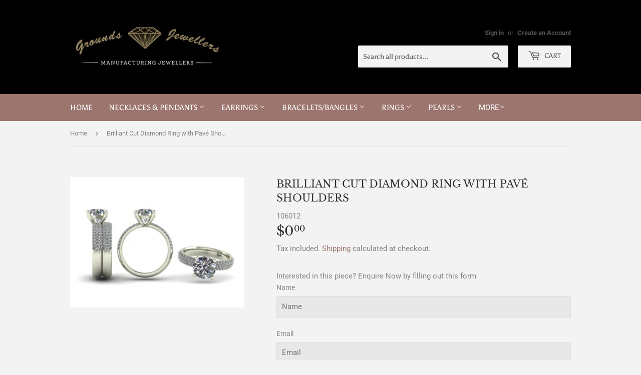

--- FILE ---
content_type: text/html; charset=utf-8
request_url: https://www.groundsjewellers.com.au/products/4-claw-brilliant-cut-diamond-ring-with-pave-shoulders-1
body_size: 17880
content:
<!doctype html>
<html class="no-touch no-js">
<head>
  <script>(function(H){H.className=H.className.replace(/\bno-js\b/,'js')})(document.documentElement)</script>
  <!-- Basic page needs ================================================== -->
  <meta charset="utf-8">
  <meta http-equiv="X-UA-Compatible" content="IE=edge,chrome=1">

  
  <link rel="shortcut icon" href="//www.groundsjewellers.com.au/cdn/shop/files/logo_32x32.JPG?v=1615927087" type="image/png" />
  

  <!-- Title and description ================================================== -->
  <title>
  Brilliant Cut Diamond Ring with Pavé Shoulders &ndash; Grounds Jewellers
  </title>

  
    <meta name="description" content="Take control of the design &amp;amp; make it personal with a Made to Order Design! Just fill out the form above and we will get back to you within 1-2 days to discuss your needs, pricing &amp;amp; timeframe. 4 Claw Brilliant Cut Diamond Ring with Diamond Halo &amp;amp; Shoulders Featuring 1 = 8.1mm Brilliant Cut Diamonds &amp;amp; 60 ">
  

  <!-- Product meta ================================================== -->
  <!-- /snippets/social-meta-tags.liquid -->




<meta property="og:site_name" content="Grounds Jewellers">
<meta property="og:url" content="https://www.groundsjewellers.com.au/products/4-claw-brilliant-cut-diamond-ring-with-pave-shoulders-1">
<meta property="og:title" content="Brilliant Cut Diamond Ring with Pavé Shoulders">
<meta property="og:type" content="product">
<meta property="og:description" content="Take control of the design &amp;amp; make it personal with a Made to Order Design! Just fill out the form above and we will get back to you within 1-2 days to discuss your needs, pricing &amp;amp; timeframe. 4 Claw Brilliant Cut Diamond Ring with Diamond Halo &amp;amp; Shoulders Featuring 1 = 8.1mm Brilliant Cut Diamonds &amp;amp; 60 ">

  <meta property="og:price:amount" content="0.00">
  <meta property="og:price:currency" content="AUD">

<meta property="og:image" content="http://www.groundsjewellers.com.au/cdn/shop/products/0_1024x1024_2x_60cef494-f709-4c19-98b0-593d65aaad50_1200x1200.jpg?v=1624340130">
<meta property="og:image:secure_url" content="https://www.groundsjewellers.com.au/cdn/shop/products/0_1024x1024_2x_60cef494-f709-4c19-98b0-593d65aaad50_1200x1200.jpg?v=1624340130">


<meta name="twitter:card" content="summary_large_image">
<meta name="twitter:title" content="Brilliant Cut Diamond Ring with Pavé Shoulders">
<meta name="twitter:description" content="Take control of the design &amp;amp; make it personal with a Made to Order Design! Just fill out the form above and we will get back to you within 1-2 days to discuss your needs, pricing &amp;amp; timeframe. 4 Claw Brilliant Cut Diamond Ring with Diamond Halo &amp;amp; Shoulders Featuring 1 = 8.1mm Brilliant Cut Diamonds &amp;amp; 60 ">


  <!-- Helpers ================================================== -->
  <link rel="canonical" href="https://www.groundsjewellers.com.au/products/4-claw-brilliant-cut-diamond-ring-with-pave-shoulders-1">
  <meta name="viewport" content="width=device-width,initial-scale=1">

  <!-- CSS ================================================== -->
  <link href="//www.groundsjewellers.com.au/cdn/shop/t/2/assets/theme.scss.css?v=167755966155099322231760314189" rel="stylesheet" type="text/css" media="all" />

  <!-- Header hook for plugins ================================================== -->
  <script>window.performance && window.performance.mark && window.performance.mark('shopify.content_for_header.start');</script><meta id="shopify-digital-wallet" name="shopify-digital-wallet" content="/41395683492/digital_wallets/dialog">
<meta name="shopify-checkout-api-token" content="779f445987f900804eb1ddf4fad74a86">
<meta id="in-context-paypal-metadata" data-shop-id="41395683492" data-venmo-supported="false" data-environment="production" data-locale="en_US" data-paypal-v4="true" data-currency="AUD">
<link rel="alternate" type="application/json+oembed" href="https://www.groundsjewellers.com.au/products/4-claw-brilliant-cut-diamond-ring-with-pave-shoulders-1.oembed">
<script async="async" src="/checkouts/internal/preloads.js?locale=en-AU"></script>
<script id="shopify-features" type="application/json">{"accessToken":"779f445987f900804eb1ddf4fad74a86","betas":["rich-media-storefront-analytics"],"domain":"www.groundsjewellers.com.au","predictiveSearch":true,"shopId":41395683492,"locale":"en"}</script>
<script>var Shopify = Shopify || {};
Shopify.shop = "grounds-jewellers.myshopify.com";
Shopify.locale = "en";
Shopify.currency = {"active":"AUD","rate":"1.0"};
Shopify.country = "AU";
Shopify.theme = {"name":"Supply","id":102293176484,"schema_name":"Supply","schema_version":"8.9.23","theme_store_id":679,"role":"main"};
Shopify.theme.handle = "null";
Shopify.theme.style = {"id":null,"handle":null};
Shopify.cdnHost = "www.groundsjewellers.com.au/cdn";
Shopify.routes = Shopify.routes || {};
Shopify.routes.root = "/";</script>
<script type="module">!function(o){(o.Shopify=o.Shopify||{}).modules=!0}(window);</script>
<script>!function(o){function n(){var o=[];function n(){o.push(Array.prototype.slice.apply(arguments))}return n.q=o,n}var t=o.Shopify=o.Shopify||{};t.loadFeatures=n(),t.autoloadFeatures=n()}(window);</script>
<script id="shop-js-analytics" type="application/json">{"pageType":"product"}</script>
<script defer="defer" async type="module" src="//www.groundsjewellers.com.au/cdn/shopifycloud/shop-js/modules/v2/client.init-shop-cart-sync_BT-GjEfc.en.esm.js"></script>
<script defer="defer" async type="module" src="//www.groundsjewellers.com.au/cdn/shopifycloud/shop-js/modules/v2/chunk.common_D58fp_Oc.esm.js"></script>
<script defer="defer" async type="module" src="//www.groundsjewellers.com.au/cdn/shopifycloud/shop-js/modules/v2/chunk.modal_xMitdFEc.esm.js"></script>
<script type="module">
  await import("//www.groundsjewellers.com.au/cdn/shopifycloud/shop-js/modules/v2/client.init-shop-cart-sync_BT-GjEfc.en.esm.js");
await import("//www.groundsjewellers.com.au/cdn/shopifycloud/shop-js/modules/v2/chunk.common_D58fp_Oc.esm.js");
await import("//www.groundsjewellers.com.au/cdn/shopifycloud/shop-js/modules/v2/chunk.modal_xMitdFEc.esm.js");

  window.Shopify.SignInWithShop?.initShopCartSync?.({"fedCMEnabled":true,"windoidEnabled":true});

</script>
<script>(function() {
  var isLoaded = false;
  function asyncLoad() {
    if (isLoaded) return;
    isLoaded = true;
    var urls = ["\/\/www.powr.io\/powr.js?powr-token=grounds-jewellers.myshopify.com\u0026external-type=shopify\u0026shop=grounds-jewellers.myshopify.com"];
    for (var i = 0; i < urls.length; i++) {
      var s = document.createElement('script');
      s.type = 'text/javascript';
      s.async = true;
      s.src = urls[i];
      var x = document.getElementsByTagName('script')[0];
      x.parentNode.insertBefore(s, x);
    }
  };
  if(window.attachEvent) {
    window.attachEvent('onload', asyncLoad);
  } else {
    window.addEventListener('load', asyncLoad, false);
  }
})();</script>
<script id="__st">var __st={"a":41395683492,"offset":39600,"reqid":"dcd0c439-3d6a-4d6a-8a4a-65082ebc2d59-1769245830","pageurl":"www.groundsjewellers.com.au\/products\/4-claw-brilliant-cut-diamond-ring-with-pave-shoulders-1","u":"10e87ddb4f7d","p":"product","rtyp":"product","rid":6798532280501};</script>
<script>window.ShopifyPaypalV4VisibilityTracking = true;</script>
<script id="captcha-bootstrap">!function(){'use strict';const t='contact',e='account',n='new_comment',o=[[t,t],['blogs',n],['comments',n],[t,'customer']],c=[[e,'customer_login'],[e,'guest_login'],[e,'recover_customer_password'],[e,'create_customer']],r=t=>t.map((([t,e])=>`form[action*='/${t}']:not([data-nocaptcha='true']) input[name='form_type'][value='${e}']`)).join(','),a=t=>()=>t?[...document.querySelectorAll(t)].map((t=>t.form)):[];function s(){const t=[...o],e=r(t);return a(e)}const i='password',u='form_key',d=['recaptcha-v3-token','g-recaptcha-response','h-captcha-response',i],f=()=>{try{return window.sessionStorage}catch{return}},m='__shopify_v',_=t=>t.elements[u];function p(t,e,n=!1){try{const o=window.sessionStorage,c=JSON.parse(o.getItem(e)),{data:r}=function(t){const{data:e,action:n}=t;return t[m]||n?{data:e,action:n}:{data:t,action:n}}(c);for(const[e,n]of Object.entries(r))t.elements[e]&&(t.elements[e].value=n);n&&o.removeItem(e)}catch(o){console.error('form repopulation failed',{error:o})}}const l='form_type',E='cptcha';function T(t){t.dataset[E]=!0}const w=window,h=w.document,L='Shopify',v='ce_forms',y='captcha';let A=!1;((t,e)=>{const n=(g='f06e6c50-85a8-45c8-87d0-21a2b65856fe',I='https://cdn.shopify.com/shopifycloud/storefront-forms-hcaptcha/ce_storefront_forms_captcha_hcaptcha.v1.5.2.iife.js',D={infoText:'Protected by hCaptcha',privacyText:'Privacy',termsText:'Terms'},(t,e,n)=>{const o=w[L][v],c=o.bindForm;if(c)return c(t,g,e,D).then(n);var r;o.q.push([[t,g,e,D],n]),r=I,A||(h.body.append(Object.assign(h.createElement('script'),{id:'captcha-provider',async:!0,src:r})),A=!0)});var g,I,D;w[L]=w[L]||{},w[L][v]=w[L][v]||{},w[L][v].q=[],w[L][y]=w[L][y]||{},w[L][y].protect=function(t,e){n(t,void 0,e),T(t)},Object.freeze(w[L][y]),function(t,e,n,w,h,L){const[v,y,A,g]=function(t,e,n){const i=e?o:[],u=t?c:[],d=[...i,...u],f=r(d),m=r(i),_=r(d.filter((([t,e])=>n.includes(e))));return[a(f),a(m),a(_),s()]}(w,h,L),I=t=>{const e=t.target;return e instanceof HTMLFormElement?e:e&&e.form},D=t=>v().includes(t);t.addEventListener('submit',(t=>{const e=I(t);if(!e)return;const n=D(e)&&!e.dataset.hcaptchaBound&&!e.dataset.recaptchaBound,o=_(e),c=g().includes(e)&&(!o||!o.value);(n||c)&&t.preventDefault(),c&&!n&&(function(t){try{if(!f())return;!function(t){const e=f();if(!e)return;const n=_(t);if(!n)return;const o=n.value;o&&e.removeItem(o)}(t);const e=Array.from(Array(32),(()=>Math.random().toString(36)[2])).join('');!function(t,e){_(t)||t.append(Object.assign(document.createElement('input'),{type:'hidden',name:u})),t.elements[u].value=e}(t,e),function(t,e){const n=f();if(!n)return;const o=[...t.querySelectorAll(`input[type='${i}']`)].map((({name:t})=>t)),c=[...d,...o],r={};for(const[a,s]of new FormData(t).entries())c.includes(a)||(r[a]=s);n.setItem(e,JSON.stringify({[m]:1,action:t.action,data:r}))}(t,e)}catch(e){console.error('failed to persist form',e)}}(e),e.submit())}));const S=(t,e)=>{t&&!t.dataset[E]&&(n(t,e.some((e=>e===t))),T(t))};for(const o of['focusin','change'])t.addEventListener(o,(t=>{const e=I(t);D(e)&&S(e,y())}));const B=e.get('form_key'),M=e.get(l),P=B&&M;t.addEventListener('DOMContentLoaded',(()=>{const t=y();if(P)for(const e of t)e.elements[l].value===M&&p(e,B);[...new Set([...A(),...v().filter((t=>'true'===t.dataset.shopifyCaptcha))])].forEach((e=>S(e,t)))}))}(h,new URLSearchParams(w.location.search),n,t,e,['guest_login'])})(!0,!0)}();</script>
<script integrity="sha256-4kQ18oKyAcykRKYeNunJcIwy7WH5gtpwJnB7kiuLZ1E=" data-source-attribution="shopify.loadfeatures" defer="defer" src="//www.groundsjewellers.com.au/cdn/shopifycloud/storefront/assets/storefront/load_feature-a0a9edcb.js" crossorigin="anonymous"></script>
<script data-source-attribution="shopify.dynamic_checkout.dynamic.init">var Shopify=Shopify||{};Shopify.PaymentButton=Shopify.PaymentButton||{isStorefrontPortableWallets:!0,init:function(){window.Shopify.PaymentButton.init=function(){};var t=document.createElement("script");t.src="https://www.groundsjewellers.com.au/cdn/shopifycloud/portable-wallets/latest/portable-wallets.en.js",t.type="module",document.head.appendChild(t)}};
</script>
<script data-source-attribution="shopify.dynamic_checkout.buyer_consent">
  function portableWalletsHideBuyerConsent(e){var t=document.getElementById("shopify-buyer-consent"),n=document.getElementById("shopify-subscription-policy-button");t&&n&&(t.classList.add("hidden"),t.setAttribute("aria-hidden","true"),n.removeEventListener("click",e))}function portableWalletsShowBuyerConsent(e){var t=document.getElementById("shopify-buyer-consent"),n=document.getElementById("shopify-subscription-policy-button");t&&n&&(t.classList.remove("hidden"),t.removeAttribute("aria-hidden"),n.addEventListener("click",e))}window.Shopify?.PaymentButton&&(window.Shopify.PaymentButton.hideBuyerConsent=portableWalletsHideBuyerConsent,window.Shopify.PaymentButton.showBuyerConsent=portableWalletsShowBuyerConsent);
</script>
<script data-source-attribution="shopify.dynamic_checkout.cart.bootstrap">document.addEventListener("DOMContentLoaded",(function(){function t(){return document.querySelector("shopify-accelerated-checkout-cart, shopify-accelerated-checkout")}if(t())Shopify.PaymentButton.init();else{new MutationObserver((function(e,n){t()&&(Shopify.PaymentButton.init(),n.disconnect())})).observe(document.body,{childList:!0,subtree:!0})}}));
</script>
<link id="shopify-accelerated-checkout-styles" rel="stylesheet" media="screen" href="https://www.groundsjewellers.com.au/cdn/shopifycloud/portable-wallets/latest/accelerated-checkout-backwards-compat.css" crossorigin="anonymous">
<style id="shopify-accelerated-checkout-cart">
        #shopify-buyer-consent {
  margin-top: 1em;
  display: inline-block;
  width: 100%;
}

#shopify-buyer-consent.hidden {
  display: none;
}

#shopify-subscription-policy-button {
  background: none;
  border: none;
  padding: 0;
  text-decoration: underline;
  font-size: inherit;
  cursor: pointer;
}

#shopify-subscription-policy-button::before {
  box-shadow: none;
}

      </style>

<script>window.performance && window.performance.mark && window.performance.mark('shopify.content_for_header.end');</script>

  
  

  <script src="//www.groundsjewellers.com.au/cdn/shop/t/2/assets/jquery-2.2.3.min.js?v=58211863146907186831592390277" type="text/javascript"></script>

  <script src="//www.groundsjewellers.com.au/cdn/shop/t/2/assets/lazysizes.min.js?v=8147953233334221341592390278" async="async"></script>
  <script src="//www.groundsjewellers.com.au/cdn/shop/t/2/assets/vendor.js?v=106177282645720727331592390281" defer="defer"></script>
  <script src="//www.groundsjewellers.com.au/cdn/shop/t/2/assets/theme.js?v=88090588602936917221592390290" defer="defer"></script>


<link href="https://monorail-edge.shopifysvc.com" rel="dns-prefetch">
<script>(function(){if ("sendBeacon" in navigator && "performance" in window) {try {var session_token_from_headers = performance.getEntriesByType('navigation')[0].serverTiming.find(x => x.name == '_s').description;} catch {var session_token_from_headers = undefined;}var session_cookie_matches = document.cookie.match(/_shopify_s=([^;]*)/);var session_token_from_cookie = session_cookie_matches && session_cookie_matches.length === 2 ? session_cookie_matches[1] : "";var session_token = session_token_from_headers || session_token_from_cookie || "";function handle_abandonment_event(e) {var entries = performance.getEntries().filter(function(entry) {return /monorail-edge.shopifysvc.com/.test(entry.name);});if (!window.abandonment_tracked && entries.length === 0) {window.abandonment_tracked = true;var currentMs = Date.now();var navigation_start = performance.timing.navigationStart;var payload = {shop_id: 41395683492,url: window.location.href,navigation_start,duration: currentMs - navigation_start,session_token,page_type: "product"};window.navigator.sendBeacon("https://monorail-edge.shopifysvc.com/v1/produce", JSON.stringify({schema_id: "online_store_buyer_site_abandonment/1.1",payload: payload,metadata: {event_created_at_ms: currentMs,event_sent_at_ms: currentMs}}));}}window.addEventListener('pagehide', handle_abandonment_event);}}());</script>
<script id="web-pixels-manager-setup">(function e(e,d,r,n,o){if(void 0===o&&(o={}),!Boolean(null===(a=null===(i=window.Shopify)||void 0===i?void 0:i.analytics)||void 0===a?void 0:a.replayQueue)){var i,a;window.Shopify=window.Shopify||{};var t=window.Shopify;t.analytics=t.analytics||{};var s=t.analytics;s.replayQueue=[],s.publish=function(e,d,r){return s.replayQueue.push([e,d,r]),!0};try{self.performance.mark("wpm:start")}catch(e){}var l=function(){var e={modern:/Edge?\/(1{2}[4-9]|1[2-9]\d|[2-9]\d{2}|\d{4,})\.\d+(\.\d+|)|Firefox\/(1{2}[4-9]|1[2-9]\d|[2-9]\d{2}|\d{4,})\.\d+(\.\d+|)|Chrom(ium|e)\/(9{2}|\d{3,})\.\d+(\.\d+|)|(Maci|X1{2}).+ Version\/(15\.\d+|(1[6-9]|[2-9]\d|\d{3,})\.\d+)([,.]\d+|)( \(\w+\)|)( Mobile\/\w+|) Safari\/|Chrome.+OPR\/(9{2}|\d{3,})\.\d+\.\d+|(CPU[ +]OS|iPhone[ +]OS|CPU[ +]iPhone|CPU IPhone OS|CPU iPad OS)[ +]+(15[._]\d+|(1[6-9]|[2-9]\d|\d{3,})[._]\d+)([._]\d+|)|Android:?[ /-](13[3-9]|1[4-9]\d|[2-9]\d{2}|\d{4,})(\.\d+|)(\.\d+|)|Android.+Firefox\/(13[5-9]|1[4-9]\d|[2-9]\d{2}|\d{4,})\.\d+(\.\d+|)|Android.+Chrom(ium|e)\/(13[3-9]|1[4-9]\d|[2-9]\d{2}|\d{4,})\.\d+(\.\d+|)|SamsungBrowser\/([2-9]\d|\d{3,})\.\d+/,legacy:/Edge?\/(1[6-9]|[2-9]\d|\d{3,})\.\d+(\.\d+|)|Firefox\/(5[4-9]|[6-9]\d|\d{3,})\.\d+(\.\d+|)|Chrom(ium|e)\/(5[1-9]|[6-9]\d|\d{3,})\.\d+(\.\d+|)([\d.]+$|.*Safari\/(?![\d.]+ Edge\/[\d.]+$))|(Maci|X1{2}).+ Version\/(10\.\d+|(1[1-9]|[2-9]\d|\d{3,})\.\d+)([,.]\d+|)( \(\w+\)|)( Mobile\/\w+|) Safari\/|Chrome.+OPR\/(3[89]|[4-9]\d|\d{3,})\.\d+\.\d+|(CPU[ +]OS|iPhone[ +]OS|CPU[ +]iPhone|CPU IPhone OS|CPU iPad OS)[ +]+(10[._]\d+|(1[1-9]|[2-9]\d|\d{3,})[._]\d+)([._]\d+|)|Android:?[ /-](13[3-9]|1[4-9]\d|[2-9]\d{2}|\d{4,})(\.\d+|)(\.\d+|)|Mobile Safari.+OPR\/([89]\d|\d{3,})\.\d+\.\d+|Android.+Firefox\/(13[5-9]|1[4-9]\d|[2-9]\d{2}|\d{4,})\.\d+(\.\d+|)|Android.+Chrom(ium|e)\/(13[3-9]|1[4-9]\d|[2-9]\d{2}|\d{4,})\.\d+(\.\d+|)|Android.+(UC? ?Browser|UCWEB|U3)[ /]?(15\.([5-9]|\d{2,})|(1[6-9]|[2-9]\d|\d{3,})\.\d+)\.\d+|SamsungBrowser\/(5\.\d+|([6-9]|\d{2,})\.\d+)|Android.+MQ{2}Browser\/(14(\.(9|\d{2,})|)|(1[5-9]|[2-9]\d|\d{3,})(\.\d+|))(\.\d+|)|K[Aa][Ii]OS\/(3\.\d+|([4-9]|\d{2,})\.\d+)(\.\d+|)/},d=e.modern,r=e.legacy,n=navigator.userAgent;return n.match(d)?"modern":n.match(r)?"legacy":"unknown"}(),u="modern"===l?"modern":"legacy",c=(null!=n?n:{modern:"",legacy:""})[u],f=function(e){return[e.baseUrl,"/wpm","/b",e.hashVersion,"modern"===e.buildTarget?"m":"l",".js"].join("")}({baseUrl:d,hashVersion:r,buildTarget:u}),m=function(e){var d=e.version,r=e.bundleTarget,n=e.surface,o=e.pageUrl,i=e.monorailEndpoint;return{emit:function(e){var a=e.status,t=e.errorMsg,s=(new Date).getTime(),l=JSON.stringify({metadata:{event_sent_at_ms:s},events:[{schema_id:"web_pixels_manager_load/3.1",payload:{version:d,bundle_target:r,page_url:o,status:a,surface:n,error_msg:t},metadata:{event_created_at_ms:s}}]});if(!i)return console&&console.warn&&console.warn("[Web Pixels Manager] No Monorail endpoint provided, skipping logging."),!1;try{return self.navigator.sendBeacon.bind(self.navigator)(i,l)}catch(e){}var u=new XMLHttpRequest;try{return u.open("POST",i,!0),u.setRequestHeader("Content-Type","text/plain"),u.send(l),!0}catch(e){return console&&console.warn&&console.warn("[Web Pixels Manager] Got an unhandled error while logging to Monorail."),!1}}}}({version:r,bundleTarget:l,surface:e.surface,pageUrl:self.location.href,monorailEndpoint:e.monorailEndpoint});try{o.browserTarget=l,function(e){var d=e.src,r=e.async,n=void 0===r||r,o=e.onload,i=e.onerror,a=e.sri,t=e.scriptDataAttributes,s=void 0===t?{}:t,l=document.createElement("script"),u=document.querySelector("head"),c=document.querySelector("body");if(l.async=n,l.src=d,a&&(l.integrity=a,l.crossOrigin="anonymous"),s)for(var f in s)if(Object.prototype.hasOwnProperty.call(s,f))try{l.dataset[f]=s[f]}catch(e){}if(o&&l.addEventListener("load",o),i&&l.addEventListener("error",i),u)u.appendChild(l);else{if(!c)throw new Error("Did not find a head or body element to append the script");c.appendChild(l)}}({src:f,async:!0,onload:function(){if(!function(){var e,d;return Boolean(null===(d=null===(e=window.Shopify)||void 0===e?void 0:e.analytics)||void 0===d?void 0:d.initialized)}()){var d=window.webPixelsManager.init(e)||void 0;if(d){var r=window.Shopify.analytics;r.replayQueue.forEach((function(e){var r=e[0],n=e[1],o=e[2];d.publishCustomEvent(r,n,o)})),r.replayQueue=[],r.publish=d.publishCustomEvent,r.visitor=d.visitor,r.initialized=!0}}},onerror:function(){return m.emit({status:"failed",errorMsg:"".concat(f," has failed to load")})},sri:function(e){var d=/^sha384-[A-Za-z0-9+/=]+$/;return"string"==typeof e&&d.test(e)}(c)?c:"",scriptDataAttributes:o}),m.emit({status:"loading"})}catch(e){m.emit({status:"failed",errorMsg:(null==e?void 0:e.message)||"Unknown error"})}}})({shopId: 41395683492,storefrontBaseUrl: "https://www.groundsjewellers.com.au",extensionsBaseUrl: "https://extensions.shopifycdn.com/cdn/shopifycloud/web-pixels-manager",monorailEndpoint: "https://monorail-edge.shopifysvc.com/unstable/produce_batch",surface: "storefront-renderer",enabledBetaFlags: ["2dca8a86"],webPixelsConfigList: [{"id":"146931893","configuration":"{\"pixel_id\":\"288035672506002\",\"pixel_type\":\"facebook_pixel\",\"metaapp_system_user_token\":\"-\"}","eventPayloadVersion":"v1","runtimeContext":"OPEN","scriptVersion":"ca16bc87fe92b6042fbaa3acc2fbdaa6","type":"APP","apiClientId":2329312,"privacyPurposes":["ANALYTICS","MARKETING","SALE_OF_DATA"],"dataSharingAdjustments":{"protectedCustomerApprovalScopes":["read_customer_address","read_customer_email","read_customer_name","read_customer_personal_data","read_customer_phone"]}},{"id":"shopify-app-pixel","configuration":"{}","eventPayloadVersion":"v1","runtimeContext":"STRICT","scriptVersion":"0450","apiClientId":"shopify-pixel","type":"APP","privacyPurposes":["ANALYTICS","MARKETING"]},{"id":"shopify-custom-pixel","eventPayloadVersion":"v1","runtimeContext":"LAX","scriptVersion":"0450","apiClientId":"shopify-pixel","type":"CUSTOM","privacyPurposes":["ANALYTICS","MARKETING"]}],isMerchantRequest: false,initData: {"shop":{"name":"Grounds Jewellers","paymentSettings":{"currencyCode":"AUD"},"myshopifyDomain":"grounds-jewellers.myshopify.com","countryCode":"AU","storefrontUrl":"https:\/\/www.groundsjewellers.com.au"},"customer":null,"cart":null,"checkout":null,"productVariants":[{"price":{"amount":0.0,"currencyCode":"AUD"},"product":{"title":"Brilliant Cut Diamond Ring with Pavé Shoulders","vendor":"Grounds Jewellers","id":"6798532280501","untranslatedTitle":"Brilliant Cut Diamond Ring with Pavé Shoulders","url":"\/products\/4-claw-brilliant-cut-diamond-ring-with-pave-shoulders-1","type":"Ring"},"id":"40293187354805","image":{"src":"\/\/www.groundsjewellers.com.au\/cdn\/shop\/products\/0_1024x1024_2x_60cef494-f709-4c19-98b0-593d65aaad50.jpg?v=1624340130"},"sku":"106012","title":"Default Title","untranslatedTitle":"Default Title"}],"purchasingCompany":null},},"https://www.groundsjewellers.com.au/cdn","fcfee988w5aeb613cpc8e4bc33m6693e112",{"modern":"","legacy":""},{"shopId":"41395683492","storefrontBaseUrl":"https:\/\/www.groundsjewellers.com.au","extensionBaseUrl":"https:\/\/extensions.shopifycdn.com\/cdn\/shopifycloud\/web-pixels-manager","surface":"storefront-renderer","enabledBetaFlags":"[\"2dca8a86\"]","isMerchantRequest":"false","hashVersion":"fcfee988w5aeb613cpc8e4bc33m6693e112","publish":"custom","events":"[[\"page_viewed\",{}],[\"product_viewed\",{\"productVariant\":{\"price\":{\"amount\":0.0,\"currencyCode\":\"AUD\"},\"product\":{\"title\":\"Brilliant Cut Diamond Ring with Pavé Shoulders\",\"vendor\":\"Grounds Jewellers\",\"id\":\"6798532280501\",\"untranslatedTitle\":\"Brilliant Cut Diamond Ring with Pavé Shoulders\",\"url\":\"\/products\/4-claw-brilliant-cut-diamond-ring-with-pave-shoulders-1\",\"type\":\"Ring\"},\"id\":\"40293187354805\",\"image\":{\"src\":\"\/\/www.groundsjewellers.com.au\/cdn\/shop\/products\/0_1024x1024_2x_60cef494-f709-4c19-98b0-593d65aaad50.jpg?v=1624340130\"},\"sku\":\"106012\",\"title\":\"Default Title\",\"untranslatedTitle\":\"Default Title\"}}]]"});</script><script>
  window.ShopifyAnalytics = window.ShopifyAnalytics || {};
  window.ShopifyAnalytics.meta = window.ShopifyAnalytics.meta || {};
  window.ShopifyAnalytics.meta.currency = 'AUD';
  var meta = {"product":{"id":6798532280501,"gid":"gid:\/\/shopify\/Product\/6798532280501","vendor":"Grounds Jewellers","type":"Ring","handle":"4-claw-brilliant-cut-diamond-ring-with-pave-shoulders-1","variants":[{"id":40293187354805,"price":0,"name":"Brilliant Cut Diamond Ring with Pavé Shoulders","public_title":null,"sku":"106012"}],"remote":false},"page":{"pageType":"product","resourceType":"product","resourceId":6798532280501,"requestId":"dcd0c439-3d6a-4d6a-8a4a-65082ebc2d59-1769245830"}};
  for (var attr in meta) {
    window.ShopifyAnalytics.meta[attr] = meta[attr];
  }
</script>
<script class="analytics">
  (function () {
    var customDocumentWrite = function(content) {
      var jquery = null;

      if (window.jQuery) {
        jquery = window.jQuery;
      } else if (window.Checkout && window.Checkout.$) {
        jquery = window.Checkout.$;
      }

      if (jquery) {
        jquery('body').append(content);
      }
    };

    var hasLoggedConversion = function(token) {
      if (token) {
        return document.cookie.indexOf('loggedConversion=' + token) !== -1;
      }
      return false;
    }

    var setCookieIfConversion = function(token) {
      if (token) {
        var twoMonthsFromNow = new Date(Date.now());
        twoMonthsFromNow.setMonth(twoMonthsFromNow.getMonth() + 2);

        document.cookie = 'loggedConversion=' + token + '; expires=' + twoMonthsFromNow;
      }
    }

    var trekkie = window.ShopifyAnalytics.lib = window.trekkie = window.trekkie || [];
    if (trekkie.integrations) {
      return;
    }
    trekkie.methods = [
      'identify',
      'page',
      'ready',
      'track',
      'trackForm',
      'trackLink'
    ];
    trekkie.factory = function(method) {
      return function() {
        var args = Array.prototype.slice.call(arguments);
        args.unshift(method);
        trekkie.push(args);
        return trekkie;
      };
    };
    for (var i = 0; i < trekkie.methods.length; i++) {
      var key = trekkie.methods[i];
      trekkie[key] = trekkie.factory(key);
    }
    trekkie.load = function(config) {
      trekkie.config = config || {};
      trekkie.config.initialDocumentCookie = document.cookie;
      var first = document.getElementsByTagName('script')[0];
      var script = document.createElement('script');
      script.type = 'text/javascript';
      script.onerror = function(e) {
        var scriptFallback = document.createElement('script');
        scriptFallback.type = 'text/javascript';
        scriptFallback.onerror = function(error) {
                var Monorail = {
      produce: function produce(monorailDomain, schemaId, payload) {
        var currentMs = new Date().getTime();
        var event = {
          schema_id: schemaId,
          payload: payload,
          metadata: {
            event_created_at_ms: currentMs,
            event_sent_at_ms: currentMs
          }
        };
        return Monorail.sendRequest("https://" + monorailDomain + "/v1/produce", JSON.stringify(event));
      },
      sendRequest: function sendRequest(endpointUrl, payload) {
        // Try the sendBeacon API
        if (window && window.navigator && typeof window.navigator.sendBeacon === 'function' && typeof window.Blob === 'function' && !Monorail.isIos12()) {
          var blobData = new window.Blob([payload], {
            type: 'text/plain'
          });

          if (window.navigator.sendBeacon(endpointUrl, blobData)) {
            return true;
          } // sendBeacon was not successful

        } // XHR beacon

        var xhr = new XMLHttpRequest();

        try {
          xhr.open('POST', endpointUrl);
          xhr.setRequestHeader('Content-Type', 'text/plain');
          xhr.send(payload);
        } catch (e) {
          console.log(e);
        }

        return false;
      },
      isIos12: function isIos12() {
        return window.navigator.userAgent.lastIndexOf('iPhone; CPU iPhone OS 12_') !== -1 || window.navigator.userAgent.lastIndexOf('iPad; CPU OS 12_') !== -1;
      }
    };
    Monorail.produce('monorail-edge.shopifysvc.com',
      'trekkie_storefront_load_errors/1.1',
      {shop_id: 41395683492,
      theme_id: 102293176484,
      app_name: "storefront",
      context_url: window.location.href,
      source_url: "//www.groundsjewellers.com.au/cdn/s/trekkie.storefront.8d95595f799fbf7e1d32231b9a28fd43b70c67d3.min.js"});

        };
        scriptFallback.async = true;
        scriptFallback.src = '//www.groundsjewellers.com.au/cdn/s/trekkie.storefront.8d95595f799fbf7e1d32231b9a28fd43b70c67d3.min.js';
        first.parentNode.insertBefore(scriptFallback, first);
      };
      script.async = true;
      script.src = '//www.groundsjewellers.com.au/cdn/s/trekkie.storefront.8d95595f799fbf7e1d32231b9a28fd43b70c67d3.min.js';
      first.parentNode.insertBefore(script, first);
    };
    trekkie.load(
      {"Trekkie":{"appName":"storefront","development":false,"defaultAttributes":{"shopId":41395683492,"isMerchantRequest":null,"themeId":102293176484,"themeCityHash":"15734333377467432286","contentLanguage":"en","currency":"AUD","eventMetadataId":"1537776a-85a1-4bb5-8cd5-40f044df2919"},"isServerSideCookieWritingEnabled":true,"monorailRegion":"shop_domain","enabledBetaFlags":["65f19447"]},"Session Attribution":{},"S2S":{"facebookCapiEnabled":true,"source":"trekkie-storefront-renderer","apiClientId":580111}}
    );

    var loaded = false;
    trekkie.ready(function() {
      if (loaded) return;
      loaded = true;

      window.ShopifyAnalytics.lib = window.trekkie;

      var originalDocumentWrite = document.write;
      document.write = customDocumentWrite;
      try { window.ShopifyAnalytics.merchantGoogleAnalytics.call(this); } catch(error) {};
      document.write = originalDocumentWrite;

      window.ShopifyAnalytics.lib.page(null,{"pageType":"product","resourceType":"product","resourceId":6798532280501,"requestId":"dcd0c439-3d6a-4d6a-8a4a-65082ebc2d59-1769245830","shopifyEmitted":true});

      var match = window.location.pathname.match(/checkouts\/(.+)\/(thank_you|post_purchase)/)
      var token = match? match[1]: undefined;
      if (!hasLoggedConversion(token)) {
        setCookieIfConversion(token);
        window.ShopifyAnalytics.lib.track("Viewed Product",{"currency":"AUD","variantId":40293187354805,"productId":6798532280501,"productGid":"gid:\/\/shopify\/Product\/6798532280501","name":"Brilliant Cut Diamond Ring with Pavé Shoulders","price":"0.00","sku":"106012","brand":"Grounds Jewellers","variant":null,"category":"Ring","nonInteraction":true,"remote":false},undefined,undefined,{"shopifyEmitted":true});
      window.ShopifyAnalytics.lib.track("monorail:\/\/trekkie_storefront_viewed_product\/1.1",{"currency":"AUD","variantId":40293187354805,"productId":6798532280501,"productGid":"gid:\/\/shopify\/Product\/6798532280501","name":"Brilliant Cut Diamond Ring with Pavé Shoulders","price":"0.00","sku":"106012","brand":"Grounds Jewellers","variant":null,"category":"Ring","nonInteraction":true,"remote":false,"referer":"https:\/\/www.groundsjewellers.com.au\/products\/4-claw-brilliant-cut-diamond-ring-with-pave-shoulders-1"});
      }
    });


        var eventsListenerScript = document.createElement('script');
        eventsListenerScript.async = true;
        eventsListenerScript.src = "//www.groundsjewellers.com.au/cdn/shopifycloud/storefront/assets/shop_events_listener-3da45d37.js";
        document.getElementsByTagName('head')[0].appendChild(eventsListenerScript);

})();</script>
<script
  defer
  src="https://www.groundsjewellers.com.au/cdn/shopifycloud/perf-kit/shopify-perf-kit-3.0.4.min.js"
  data-application="storefront-renderer"
  data-shop-id="41395683492"
  data-render-region="gcp-us-east1"
  data-page-type="product"
  data-theme-instance-id="102293176484"
  data-theme-name="Supply"
  data-theme-version="8.9.23"
  data-monorail-region="shop_domain"
  data-resource-timing-sampling-rate="10"
  data-shs="true"
  data-shs-beacon="true"
  data-shs-export-with-fetch="true"
  data-shs-logs-sample-rate="1"
  data-shs-beacon-endpoint="https://www.groundsjewellers.com.au/api/collect"
></script>
</head>

<body id="brilliant-cut-diamond-ring-with-pave-shoulders" class="template-product">

  <div id="shopify-section-header" class="shopify-section header-section"><header class="site-header" role="banner" data-section-id="header" data-section-type="header-section">
  <div class="wrapper">

    <div class="grid--full">
      <div class="grid-item large--one-half">
        
          <div class="h1 header-logo" itemscope itemtype="http://schema.org/Organization">
        
          
          

          <a href="/" itemprop="url">
            <div class="lazyload__image-wrapper no-js header-logo__image" style="max-width:305px;">
              <div style="padding-top:32.1875%;">
                <img class="lazyload js"
                  data-src="//www.groundsjewellers.com.au/cdn/shop/files/image_{width}x.png?v=1613545245"
                  data-widths="[180, 360, 540, 720, 900, 1080, 1296, 1512, 1728, 2048]"
                  data-aspectratio="3.1067961165048543"
                  data-sizes="auto"
                  alt="Grounds Jewellers"
                  style="width:305px;">
              </div>
            </div>
            <noscript>
              
              <img src="//www.groundsjewellers.com.au/cdn/shop/files/image_305x.png?v=1613545245"
                srcset="//www.groundsjewellers.com.au/cdn/shop/files/image_305x.png?v=1613545245 1x, //www.groundsjewellers.com.au/cdn/shop/files/image_305x@2x.png?v=1613545245 2x"
                alt="Grounds Jewellers"
                itemprop="logo"
                style="max-width:305px;">
            </noscript>
          </a>
          
        
          </div>
        
      </div>

      <div class="grid-item large--one-half text-center large--text-right">
        
          <div class="site-header--text-links medium-down--hide">
            

            
              <span class="site-header--meta-links medium-down--hide">
                
                  <a href="/account/login" id="customer_login_link">Sign in</a>
                  <span class="site-header--spacer">or</span>
                  <a href="/account/register" id="customer_register_link">Create an Account</a>
                
              </span>
            
          </div>

          <br class="medium-down--hide">
        

        <form action="/search" method="get" class="search-bar" role="search">
  <input type="hidden" name="type" value="product">

  <input type="search" name="q" value="" placeholder="Search all products..." aria-label="Search all products...">
  <button type="submit" class="search-bar--submit icon-fallback-text">
    <span class="icon icon-search" aria-hidden="true"></span>
    <span class="fallback-text">Search</span>
  </button>
</form>


        <a href="/cart" class="header-cart-btn cart-toggle">
          <span class="icon icon-cart"></span>
          Cart <span class="cart-count cart-badge--desktop hidden-count">0</span>
        </a>
      </div>
    </div>

  </div>
</header>

<div id="mobileNavBar">
  <div class="display-table-cell">
    <button class="menu-toggle mobileNavBar-link" aria-controls="navBar" aria-expanded="false"><span class="icon icon-hamburger" aria-hidden="true"></span>Menu</button>
  </div>
  <div class="display-table-cell">
    <a href="/cart" class="cart-toggle mobileNavBar-link">
      <span class="icon icon-cart"></span>
      Cart <span class="cart-count hidden-count">0</span>
    </a>
  </div>
</div>

<nav class="nav-bar" id="navBar" role="navigation">
  <div class="wrapper">
    <form action="/search" method="get" class="search-bar" role="search">
  <input type="hidden" name="type" value="product">

  <input type="search" name="q" value="" placeholder="Search all products..." aria-label="Search all products...">
  <button type="submit" class="search-bar--submit icon-fallback-text">
    <span class="icon icon-search" aria-hidden="true"></span>
    <span class="fallback-text">Search</span>
  </button>
</form>

    <ul class="mobile-nav" id="MobileNav">
  
  
    
      <li>
        <a
          href="/"
          class="mobile-nav--link"
          data-meganav-type="child"
          >
            Home
        </a>
      </li>
    
  
    
      
      <li
        class="mobile-nav--has-dropdown "
        aria-haspopup="true">
        <a
          href="/collections/pendants"
          class="mobile-nav--link"
          data-meganav-type="parent"
          >
            Necklaces &amp; Pendants
        </a>
        <button class="icon icon-arrow-down mobile-nav--button"
          aria-expanded="false"
          aria-label="Necklaces &amp; Pendants Menu">
        </button>
        <ul
          id="MenuParent-2"
          class="mobile-nav--dropdown "
          data-meganav-dropdown>
          
            
              <li>
                <a
                  href="/collections/pendants/Necklaces"
                  class="mobile-nav--link"
                  data-meganav-type="child"
                  >
                    Necklaces
                </a>
              </li>
            
          
            
              <li>
                <a
                  href="/collections/pendants/Pendants"
                  class="mobile-nav--link"
                  data-meganav-type="child"
                  >
                    Pendants &amp; Charms
                </a>
              </li>
            
          
            
              <li>
                <a
                  href="/collections/pendants/Crosses"
                  class="mobile-nav--link"
                  data-meganav-type="child"
                  >
                    Crosses
                </a>
              </li>
            
          
            
              <li>
                <a
                  href="/collections/pendants/Yellow-Gold"
                  class="mobile-nav--link"
                  data-meganav-type="child"
                  >
                    Yellow Gold
                </a>
              </li>
            
          
            
              <li>
                <a
                  href="/collections/pendants/Rose-Gold"
                  class="mobile-nav--link"
                  data-meganav-type="child"
                  >
                    Rose Gold
                </a>
              </li>
            
          
            
              <li>
                <a
                  href="/collections/pendants/White-Gold"
                  class="mobile-nav--link"
                  data-meganav-type="child"
                  >
                    White Gold
                </a>
              </li>
            
          
            
              <li>
                <a
                  href="/collections/pendants/Under-$300"
                  class="mobile-nav--link"
                  data-meganav-type="child"
                  >
                    Under $300
                </a>
              </li>
            
          
        </ul>
      </li>
    
  
    
      
      <li
        class="mobile-nav--has-dropdown "
        aria-haspopup="true">
        <a
          href="/collections/earrings"
          class="mobile-nav--link"
          data-meganav-type="parent"
          >
            Earrings
        </a>
        <button class="icon icon-arrow-down mobile-nav--button"
          aria-expanded="false"
          aria-label="Earrings Menu">
        </button>
        <ul
          id="MenuParent-3"
          class="mobile-nav--dropdown "
          data-meganav-dropdown>
          
            
              <li>
                <a
                  href="/collections/earrings/Diamonds"
                  class="mobile-nav--link"
                  data-meganav-type="child"
                  >
                    Diamond Earrings
                </a>
              </li>
            
          
            
              <li>
                <a
                  href="/collections/earrings/Studs"
                  class="mobile-nav--link"
                  data-meganav-type="child"
                  >
                    Studs
                </a>
              </li>
            
          
            
              <li>
                <a
                  href="/collections/earrings/Hoops"
                  class="mobile-nav--link"
                  data-meganav-type="child"
                  >
                    Hoops
                </a>
              </li>
            
          
            
              <li>
                <a
                  href="/collections/earrings/Huggie"
                  class="mobile-nav--link"
                  data-meganav-type="child"
                  >
                    Huggie
                </a>
              </li>
            
          
            
              <li>
                <a
                  href="/collections/earrings/Yellow-Gold"
                  class="mobile-nav--link"
                  data-meganav-type="child"
                  >
                    Yellow Gold
                </a>
              </li>
            
          
            
              <li>
                <a
                  href="/collections/earrings/Rose-Gold"
                  class="mobile-nav--link"
                  data-meganav-type="child"
                  >
                    Rose Gold
                </a>
              </li>
            
          
            
              <li>
                <a
                  href="/collections/earrings/White-Gold"
                  class="mobile-nav--link"
                  data-meganav-type="child"
                  >
                    White Gold
                </a>
              </li>
            
          
            
              <li>
                <a
                  href="/collections/earrings/Under-$300"
                  class="mobile-nav--link"
                  data-meganav-type="child"
                  >
                    Earrings Under $300
                </a>
              </li>
            
          
        </ul>
      </li>
    
  
    
      
      <li
        class="mobile-nav--has-dropdown "
        aria-haspopup="true">
        <a
          href="/collections/bracelets"
          class="mobile-nav--link"
          data-meganav-type="parent"
          >
            Bracelets/Bangles
        </a>
        <button class="icon icon-arrow-down mobile-nav--button"
          aria-expanded="false"
          aria-label="Bracelets/Bangles Menu">
        </button>
        <ul
          id="MenuParent-4"
          class="mobile-nav--dropdown "
          data-meganav-dropdown>
          
            
              <li>
                <a
                  href="/collections/bracelets/Bangles"
                  class="mobile-nav--link"
                  data-meganav-type="child"
                  >
                    Bangles
                </a>
              </li>
            
          
            
              <li>
                <a
                  href="/collections/bracelets/Bracelets"
                  class="mobile-nav--link"
                  data-meganav-type="child"
                  >
                    Bracelets
                </a>
              </li>
            
          
            
              <li>
                <a
                  href="/collections/bracelets/Yellow-Gold"
                  class="mobile-nav--link"
                  data-meganav-type="child"
                  >
                    Yellow Gold
                </a>
              </li>
            
          
            
              <li>
                <a
                  href="/collections/bracelets/Rose-Gold"
                  class="mobile-nav--link"
                  data-meganav-type="child"
                  >
                    Rose Gold
                </a>
              </li>
            
          
            
              <li>
                <a
                  href="/collections/bracelets/White-Gold"
                  class="mobile-nav--link"
                  data-meganav-type="child"
                  >
                    White Gold
                </a>
              </li>
            
          
            
              <li>
                <a
                  href="/collections/bracelets/Under-$300"
                  class="mobile-nav--link"
                  data-meganav-type="child"
                  >
                    Bracelets Under $300
                </a>
              </li>
            
          
        </ul>
      </li>
    
  
    
      
      <li
        class="mobile-nav--has-dropdown "
        aria-haspopup="true">
        <a
          href="/collections/rings"
          class="mobile-nav--link"
          data-meganav-type="parent"
          >
            Rings
        </a>
        <button class="icon icon-arrow-down mobile-nav--button"
          aria-expanded="false"
          aria-label="Rings Menu">
        </button>
        <ul
          id="MenuParent-5"
          class="mobile-nav--dropdown "
          data-meganav-dropdown>
          
            
              <li>
                <a
                  href="/collections/rings/Dress-Rings"
                  class="mobile-nav--link"
                  data-meganav-type="child"
                  >
                    Dress Rings
                </a>
              </li>
            
          
            
              <li>
                <a
                  href="/collections/rings/Eternity-Rings"
                  class="mobile-nav--link"
                  data-meganav-type="child"
                  >
                    Eternity Rings
                </a>
              </li>
            
          
            
              <li>
                <a
                  href="/collections/rings/Engagement-Rings"
                  class="mobile-nav--link"
                  data-meganav-type="child"
                  >
                    Engagement Rings
                </a>
              </li>
            
          
            
              <li>
                <a
                  href="/collections/rings/Wedding-Rings"
                  class="mobile-nav--link"
                  data-meganav-type="child"
                  >
                    Wedding Rings
                </a>
              </li>
            
          
            
              <li>
                <a
                  href="/collections/rings/Men's-Rings"
                  class="mobile-nav--link"
                  data-meganav-type="child"
                  >
                    Men&#39;s Rings
                </a>
              </li>
            
          
            
              <li>
                <a
                  href="/collections/rings/Made-to-Order-Rings"
                  class="mobile-nav--link"
                  data-meganav-type="child"
                  >
                    Custom Made Rings
                </a>
              </li>
            
          
            
              <li>
                <a
                  href="/collections/rings/Under-$1000"
                  class="mobile-nav--link"
                  data-meganav-type="child"
                  >
                    Rings Under $1000
                </a>
              </li>
            
          
        </ul>
      </li>
    
  
    
      
      <li
        class="mobile-nav--has-dropdown "
        aria-haspopup="true">
        <a
          href="/collections/pearls"
          class="mobile-nav--link"
          data-meganav-type="parent"
          >
            Pearls
        </a>
        <button class="icon icon-arrow-down mobile-nav--button"
          aria-expanded="false"
          aria-label="Pearls Menu">
        </button>
        <ul
          id="MenuParent-6"
          class="mobile-nav--dropdown "
          data-meganav-dropdown>
          
            
              <li>
                <a
                  href="/collections/pearls/Pearl-Necklaces"
                  class="mobile-nav--link"
                  data-meganav-type="child"
                  >
                    Pearl Necklaces
                </a>
              </li>
            
          
            
              <li>
                <a
                  href="/collections/pearls/Pearl-Pendants"
                  class="mobile-nav--link"
                  data-meganav-type="child"
                  >
                    Pearl Pendants
                </a>
              </li>
            
          
            
              <li>
                <a
                  href="/collections/pearls/Pearl-Bracelets"
                  class="mobile-nav--link"
                  data-meganav-type="child"
                  >
                    Pearl Bracelets
                </a>
              </li>
            
          
            
              <li>
                <a
                  href="/collections/pearls/Pearl-Earrings"
                  class="mobile-nav--link"
                  data-meganav-type="child"
                  >
                    Pearl Earrings
                </a>
              </li>
            
          
            
              <li>
                <a
                  href="/collections/pearls/Pearl-Rings"
                  class="mobile-nav--link"
                  data-meganav-type="child"
                  >
                    Pearl Rings
                </a>
              </li>
            
          
            
              <li>
                <a
                  href="/collections/pearls/Under-$300"
                  class="mobile-nav--link"
                  data-meganav-type="child"
                  >
                    Pearls Under $300
                </a>
              </li>
            
          
        </ul>
      </li>
    
  
    
      <li>
        <a
          href="/pages/customization"
          class="mobile-nav--link"
          data-meganav-type="child"
          >
            Services, Custom Items &amp; Repairs
        </a>
      </li>
    
  
    
      
      <li
        class="mobile-nav--has-dropdown "
        aria-haspopup="true">
        <a
          href="/pages/buying-guides"
          class="mobile-nav--link"
          data-meganav-type="parent"
          >
            Buying Guides
        </a>
        <button class="icon icon-arrow-down mobile-nav--button"
          aria-expanded="false"
          aria-label="Buying Guides Menu">
        </button>
        <ul
          id="MenuParent-8"
          class="mobile-nav--dropdown "
          data-meganav-dropdown>
          
            
              <li>
                <a
                  href="/pages/diamond-guide"
                  class="mobile-nav--link"
                  data-meganav-type="child"
                  >
                    Diamond Guide
                </a>
              </li>
            
          
            
              <li>
                <a
                  href="/pages/coloured-stones"
                  class="mobile-nav--link"
                  data-meganav-type="child"
                  >
                    Coloured Stones
                </a>
              </li>
            
          
            
              <li>
                <a
                  href="/pages/chain-styles"
                  class="mobile-nav--link"
                  data-meganav-type="child"
                  >
                    Chain Styles
                </a>
              </li>
            
          
            
              <li>
                <a
                  href="/pages/size-guide"
                  class="mobile-nav--link"
                  data-meganav-type="child"
                  >
                    Ring Size Guide
                </a>
              </li>
            
          
            
              <li>
                <a
                  href="/pages/a-guide-to-pearls"
                  class="mobile-nav--link"
                  data-meganav-type="child"
                  >
                    Pearls Guide
                </a>
              </li>
            
          
            
              <li>
                <a
                  href="/pages/how-to-care-for-your-jewellery"
                  class="mobile-nav--link"
                  data-meganav-type="child"
                  >
                    Caring for your Jewellery
                </a>
              </li>
            
          
        </ul>
      </li>
    
  
    
      <li>
        <a
          href="/pages/size-guide"
          class="mobile-nav--link"
          data-meganav-type="child"
          >
            Ring Size Guide
        </a>
      </li>
    
  
    
      <li>
        <a
          href="/pages/contact-us"
          class="mobile-nav--link"
          data-meganav-type="child"
          >
            Contact Us
        </a>
      </li>
    
  
    
      <li>
        <a
          href="/pages/about-us"
          class="mobile-nav--link"
          data-meganav-type="child"
          >
            About Us
        </a>
      </li>
    
  

  
    
      <li class="customer-navlink large--hide"><a href="/account/login" id="customer_login_link">Sign in</a></li>
      <li class="customer-navlink large--hide"><a href="/account/register" id="customer_register_link">Create an Account</a></li>
    
  
</ul>

    <ul class="site-nav" id="AccessibleNav">
  
  
    
      <li>
        <a
          href="/"
          class="site-nav--link"
          data-meganav-type="child"
          >
            Home
        </a>
      </li>
    
  
    
      
      <li
        class="site-nav--has-dropdown "
        aria-haspopup="true">
        <a
          href="/collections/pendants"
          class="site-nav--link"
          data-meganav-type="parent"
          aria-controls="MenuParent-2"
          aria-expanded="false"
          >
            Necklaces &amp; Pendants
            <span class="icon icon-arrow-down" aria-hidden="true"></span>
        </a>
        <ul
          id="MenuParent-2"
          class="site-nav--dropdown "
          data-meganav-dropdown>
          
            
              <li>
                <a
                  href="/collections/pendants/Necklaces"
                  class="site-nav--link"
                  data-meganav-type="child"
                  
                  tabindex="-1">
                    Necklaces
                </a>
              </li>
            
          
            
              <li>
                <a
                  href="/collections/pendants/Pendants"
                  class="site-nav--link"
                  data-meganav-type="child"
                  
                  tabindex="-1">
                    Pendants &amp; Charms
                </a>
              </li>
            
          
            
              <li>
                <a
                  href="/collections/pendants/Crosses"
                  class="site-nav--link"
                  data-meganav-type="child"
                  
                  tabindex="-1">
                    Crosses
                </a>
              </li>
            
          
            
              <li>
                <a
                  href="/collections/pendants/Yellow-Gold"
                  class="site-nav--link"
                  data-meganav-type="child"
                  
                  tabindex="-1">
                    Yellow Gold
                </a>
              </li>
            
          
            
              <li>
                <a
                  href="/collections/pendants/Rose-Gold"
                  class="site-nav--link"
                  data-meganav-type="child"
                  
                  tabindex="-1">
                    Rose Gold
                </a>
              </li>
            
          
            
              <li>
                <a
                  href="/collections/pendants/White-Gold"
                  class="site-nav--link"
                  data-meganav-type="child"
                  
                  tabindex="-1">
                    White Gold
                </a>
              </li>
            
          
            
              <li>
                <a
                  href="/collections/pendants/Under-$300"
                  class="site-nav--link"
                  data-meganav-type="child"
                  
                  tabindex="-1">
                    Under $300
                </a>
              </li>
            
          
        </ul>
      </li>
    
  
    
      
      <li
        class="site-nav--has-dropdown "
        aria-haspopup="true">
        <a
          href="/collections/earrings"
          class="site-nav--link"
          data-meganav-type="parent"
          aria-controls="MenuParent-3"
          aria-expanded="false"
          >
            Earrings
            <span class="icon icon-arrow-down" aria-hidden="true"></span>
        </a>
        <ul
          id="MenuParent-3"
          class="site-nav--dropdown "
          data-meganav-dropdown>
          
            
              <li>
                <a
                  href="/collections/earrings/Diamonds"
                  class="site-nav--link"
                  data-meganav-type="child"
                  
                  tabindex="-1">
                    Diamond Earrings
                </a>
              </li>
            
          
            
              <li>
                <a
                  href="/collections/earrings/Studs"
                  class="site-nav--link"
                  data-meganav-type="child"
                  
                  tabindex="-1">
                    Studs
                </a>
              </li>
            
          
            
              <li>
                <a
                  href="/collections/earrings/Hoops"
                  class="site-nav--link"
                  data-meganav-type="child"
                  
                  tabindex="-1">
                    Hoops
                </a>
              </li>
            
          
            
              <li>
                <a
                  href="/collections/earrings/Huggie"
                  class="site-nav--link"
                  data-meganav-type="child"
                  
                  tabindex="-1">
                    Huggie
                </a>
              </li>
            
          
            
              <li>
                <a
                  href="/collections/earrings/Yellow-Gold"
                  class="site-nav--link"
                  data-meganav-type="child"
                  
                  tabindex="-1">
                    Yellow Gold
                </a>
              </li>
            
          
            
              <li>
                <a
                  href="/collections/earrings/Rose-Gold"
                  class="site-nav--link"
                  data-meganav-type="child"
                  
                  tabindex="-1">
                    Rose Gold
                </a>
              </li>
            
          
            
              <li>
                <a
                  href="/collections/earrings/White-Gold"
                  class="site-nav--link"
                  data-meganav-type="child"
                  
                  tabindex="-1">
                    White Gold
                </a>
              </li>
            
          
            
              <li>
                <a
                  href="/collections/earrings/Under-$300"
                  class="site-nav--link"
                  data-meganav-type="child"
                  
                  tabindex="-1">
                    Earrings Under $300
                </a>
              </li>
            
          
        </ul>
      </li>
    
  
    
      
      <li
        class="site-nav--has-dropdown "
        aria-haspopup="true">
        <a
          href="/collections/bracelets"
          class="site-nav--link"
          data-meganav-type="parent"
          aria-controls="MenuParent-4"
          aria-expanded="false"
          >
            Bracelets/Bangles
            <span class="icon icon-arrow-down" aria-hidden="true"></span>
        </a>
        <ul
          id="MenuParent-4"
          class="site-nav--dropdown "
          data-meganav-dropdown>
          
            
              <li>
                <a
                  href="/collections/bracelets/Bangles"
                  class="site-nav--link"
                  data-meganav-type="child"
                  
                  tabindex="-1">
                    Bangles
                </a>
              </li>
            
          
            
              <li>
                <a
                  href="/collections/bracelets/Bracelets"
                  class="site-nav--link"
                  data-meganav-type="child"
                  
                  tabindex="-1">
                    Bracelets
                </a>
              </li>
            
          
            
              <li>
                <a
                  href="/collections/bracelets/Yellow-Gold"
                  class="site-nav--link"
                  data-meganav-type="child"
                  
                  tabindex="-1">
                    Yellow Gold
                </a>
              </li>
            
          
            
              <li>
                <a
                  href="/collections/bracelets/Rose-Gold"
                  class="site-nav--link"
                  data-meganav-type="child"
                  
                  tabindex="-1">
                    Rose Gold
                </a>
              </li>
            
          
            
              <li>
                <a
                  href="/collections/bracelets/White-Gold"
                  class="site-nav--link"
                  data-meganav-type="child"
                  
                  tabindex="-1">
                    White Gold
                </a>
              </li>
            
          
            
              <li>
                <a
                  href="/collections/bracelets/Under-$300"
                  class="site-nav--link"
                  data-meganav-type="child"
                  
                  tabindex="-1">
                    Bracelets Under $300
                </a>
              </li>
            
          
        </ul>
      </li>
    
  
    
      
      <li
        class="site-nav--has-dropdown "
        aria-haspopup="true">
        <a
          href="/collections/rings"
          class="site-nav--link"
          data-meganav-type="parent"
          aria-controls="MenuParent-5"
          aria-expanded="false"
          >
            Rings
            <span class="icon icon-arrow-down" aria-hidden="true"></span>
        </a>
        <ul
          id="MenuParent-5"
          class="site-nav--dropdown "
          data-meganav-dropdown>
          
            
              <li>
                <a
                  href="/collections/rings/Dress-Rings"
                  class="site-nav--link"
                  data-meganav-type="child"
                  
                  tabindex="-1">
                    Dress Rings
                </a>
              </li>
            
          
            
              <li>
                <a
                  href="/collections/rings/Eternity-Rings"
                  class="site-nav--link"
                  data-meganav-type="child"
                  
                  tabindex="-1">
                    Eternity Rings
                </a>
              </li>
            
          
            
              <li>
                <a
                  href="/collections/rings/Engagement-Rings"
                  class="site-nav--link"
                  data-meganav-type="child"
                  
                  tabindex="-1">
                    Engagement Rings
                </a>
              </li>
            
          
            
              <li>
                <a
                  href="/collections/rings/Wedding-Rings"
                  class="site-nav--link"
                  data-meganav-type="child"
                  
                  tabindex="-1">
                    Wedding Rings
                </a>
              </li>
            
          
            
              <li>
                <a
                  href="/collections/rings/Men's-Rings"
                  class="site-nav--link"
                  data-meganav-type="child"
                  
                  tabindex="-1">
                    Men&#39;s Rings
                </a>
              </li>
            
          
            
              <li>
                <a
                  href="/collections/rings/Made-to-Order-Rings"
                  class="site-nav--link"
                  data-meganav-type="child"
                  
                  tabindex="-1">
                    Custom Made Rings
                </a>
              </li>
            
          
            
              <li>
                <a
                  href="/collections/rings/Under-$1000"
                  class="site-nav--link"
                  data-meganav-type="child"
                  
                  tabindex="-1">
                    Rings Under $1000
                </a>
              </li>
            
          
        </ul>
      </li>
    
  
    
      
      <li
        class="site-nav--has-dropdown "
        aria-haspopup="true">
        <a
          href="/collections/pearls"
          class="site-nav--link"
          data-meganav-type="parent"
          aria-controls="MenuParent-6"
          aria-expanded="false"
          >
            Pearls
            <span class="icon icon-arrow-down" aria-hidden="true"></span>
        </a>
        <ul
          id="MenuParent-6"
          class="site-nav--dropdown "
          data-meganav-dropdown>
          
            
              <li>
                <a
                  href="/collections/pearls/Pearl-Necklaces"
                  class="site-nav--link"
                  data-meganav-type="child"
                  
                  tabindex="-1">
                    Pearl Necklaces
                </a>
              </li>
            
          
            
              <li>
                <a
                  href="/collections/pearls/Pearl-Pendants"
                  class="site-nav--link"
                  data-meganav-type="child"
                  
                  tabindex="-1">
                    Pearl Pendants
                </a>
              </li>
            
          
            
              <li>
                <a
                  href="/collections/pearls/Pearl-Bracelets"
                  class="site-nav--link"
                  data-meganav-type="child"
                  
                  tabindex="-1">
                    Pearl Bracelets
                </a>
              </li>
            
          
            
              <li>
                <a
                  href="/collections/pearls/Pearl-Earrings"
                  class="site-nav--link"
                  data-meganav-type="child"
                  
                  tabindex="-1">
                    Pearl Earrings
                </a>
              </li>
            
          
            
              <li>
                <a
                  href="/collections/pearls/Pearl-Rings"
                  class="site-nav--link"
                  data-meganav-type="child"
                  
                  tabindex="-1">
                    Pearl Rings
                </a>
              </li>
            
          
            
              <li>
                <a
                  href="/collections/pearls/Under-$300"
                  class="site-nav--link"
                  data-meganav-type="child"
                  
                  tabindex="-1">
                    Pearls Under $300
                </a>
              </li>
            
          
        </ul>
      </li>
    
  
    
      <li>
        <a
          href="/pages/customization"
          class="site-nav--link"
          data-meganav-type="child"
          >
            Services, Custom Items &amp; Repairs
        </a>
      </li>
    
  
    
      
      <li
        class="site-nav--has-dropdown "
        aria-haspopup="true">
        <a
          href="/pages/buying-guides"
          class="site-nav--link"
          data-meganav-type="parent"
          aria-controls="MenuParent-8"
          aria-expanded="false"
          >
            Buying Guides
            <span class="icon icon-arrow-down" aria-hidden="true"></span>
        </a>
        <ul
          id="MenuParent-8"
          class="site-nav--dropdown "
          data-meganav-dropdown>
          
            
              <li>
                <a
                  href="/pages/diamond-guide"
                  class="site-nav--link"
                  data-meganav-type="child"
                  
                  tabindex="-1">
                    Diamond Guide
                </a>
              </li>
            
          
            
              <li>
                <a
                  href="/pages/coloured-stones"
                  class="site-nav--link"
                  data-meganav-type="child"
                  
                  tabindex="-1">
                    Coloured Stones
                </a>
              </li>
            
          
            
              <li>
                <a
                  href="/pages/chain-styles"
                  class="site-nav--link"
                  data-meganav-type="child"
                  
                  tabindex="-1">
                    Chain Styles
                </a>
              </li>
            
          
            
              <li>
                <a
                  href="/pages/size-guide"
                  class="site-nav--link"
                  data-meganav-type="child"
                  
                  tabindex="-1">
                    Ring Size Guide
                </a>
              </li>
            
          
            
              <li>
                <a
                  href="/pages/a-guide-to-pearls"
                  class="site-nav--link"
                  data-meganav-type="child"
                  
                  tabindex="-1">
                    Pearls Guide
                </a>
              </li>
            
          
            
              <li>
                <a
                  href="/pages/how-to-care-for-your-jewellery"
                  class="site-nav--link"
                  data-meganav-type="child"
                  
                  tabindex="-1">
                    Caring for your Jewellery
                </a>
              </li>
            
          
        </ul>
      </li>
    
  
    
      <li>
        <a
          href="/pages/size-guide"
          class="site-nav--link"
          data-meganav-type="child"
          >
            Ring Size Guide
        </a>
      </li>
    
  
    
      <li>
        <a
          href="/pages/contact-us"
          class="site-nav--link"
          data-meganav-type="child"
          >
            Contact Us
        </a>
      </li>
    
  
    
      <li>
        <a
          href="/pages/about-us"
          class="site-nav--link"
          data-meganav-type="child"
          >
            About Us
        </a>
      </li>
    
  

  
    
      <li class="customer-navlink large--hide"><a href="/account/login" id="customer_login_link">Sign in</a></li>
      <li class="customer-navlink large--hide"><a href="/account/register" id="customer_register_link">Create an Account</a></li>
    
  
</ul>

  </div>
</nav>




</div>

  <main class="wrapper main-content" role="main">

    

<div id="shopify-section-enquire-now" class="shopify-section product-template-section"><div id="ProductSection" data-section-id="enquire-now" data-section-type="product-template" data-zoom-toggle="zoom-in" data-zoom-enabled="true" data-related-enabled="" data-social-sharing="" data-show-compare-at-price="false" data-stock="false" data-incoming-transfer="false" data-ajax-cart-method="modal">





<nav class="breadcrumb" role="navigation" aria-label="breadcrumbs">
  <a href="/" title="Back to the frontpage">Home</a>

  

    
    <span class="divider" aria-hidden="true">&rsaquo;</span>
    <span class="breadcrumb--truncate">Brilliant Cut Diamond Ring with Pavé Shoulders</span>

  
</nav>








  <style>
    .selector-wrapper select, .product-variants select {
      margin-bottom: 13px;
    }
  </style>


<div class="grid" itemscope itemtype="http://schema.org/Product">
  <meta itemprop="url" content="https://www.groundsjewellers.com.au/products/4-claw-brilliant-cut-diamond-ring-with-pave-shoulders-1">
  <meta itemprop="image" content="//www.groundsjewellers.com.au/cdn/shop/products/0_1024x1024_2x_60cef494-f709-4c19-98b0-593d65aaad50_grande.jpg?v=1624340130">

  <div class="grid-item large--two-fifths">
    <div class="grid">
      <div class="grid-item large--eleven-twelfths text-center">
        <div class="product-photo-container" id="productPhotoContainer-enquire-now">
          
          
<div id="productPhotoWrapper-enquire-now-30668750880949" class="lazyload__image-wrapper" data-image-id="30668750880949" style="max-width: 640px">
              <div class="no-js product__image-wrapper" style="padding-top:75.0%;">
                <img id=""
                  
                  src="//www.groundsjewellers.com.au/cdn/shop/products/0_1024x1024_2x_60cef494-f709-4c19-98b0-593d65aaad50_300x300.jpg?v=1624340130"
                  
                  class="lazyload no-js lazypreload"
                  data-src="//www.groundsjewellers.com.au/cdn/shop/products/0_1024x1024_2x_60cef494-f709-4c19-98b0-593d65aaad50_{width}x.jpg?v=1624340130"
                  data-widths="[180, 360, 540, 720, 900, 1080, 1296, 1512, 1728, 2048]"
                  data-aspectratio="1.3333333333333333"
                  data-sizes="auto"
                  alt="Brilliant Cut Diamond Ring with Pavé Shoulders"
                   data-zoom="//www.groundsjewellers.com.au/cdn/shop/products/0_1024x1024_2x_60cef494-f709-4c19-98b0-593d65aaad50_1024x1024@2x.jpg?v=1624340130">
              </div>
            </div>
            
              <noscript>
                <img src="//www.groundsjewellers.com.au/cdn/shop/products/0_1024x1024_2x_60cef494-f709-4c19-98b0-593d65aaad50_580x.jpg?v=1624340130"
                  srcset="//www.groundsjewellers.com.au/cdn/shop/products/0_1024x1024_2x_60cef494-f709-4c19-98b0-593d65aaad50_580x.jpg?v=1624340130 1x, //www.groundsjewellers.com.au/cdn/shop/products/0_1024x1024_2x_60cef494-f709-4c19-98b0-593d65aaad50_580x@2x.jpg?v=1624340130 2x"
                  alt="Brilliant Cut Diamond Ring with Pavé Shoulders" style="opacity:1;">
              </noscript>
            
          
        </div>

        

      </div>
    </div>
  </div>

  <div class="grid-item large--three-fifths">

    <h1 class="h2" itemprop="name">Brilliant Cut Diamond Ring with Pavé Shoulders</h1>
    
    
<span class="variant-sku">106012</span>

    

    <div itemprop="offers" itemscope itemtype="http://schema.org/Offer">

      

      <meta itemprop="priceCurrency" content="AUD">
      <meta itemprop="price" content="0.0">

      <ul class="inline-list product-meta" data-price>
        <li>
          <span id="productPrice-enquire-now" class="h1">
            





<small aria-hidden="true">$0<sup>00</sup></small>
<span class="visually-hidden">$0.00</span>

          </span>
          <div class="product-price-unit " data-unit-price-container>
  <span class="visually-hidden">Unit price</span><span data-unit-price></span><span aria-hidden="true">/</span><span class="visually-hidden">&nbsp;per&nbsp;</span><span data-unit-price-base-unit><span></span></span>
</div>

        </li>
        
        
      </ul><div class="product__policies rte">Tax included.
<a href="/policies/shipping-policy">Shipping</a> calculated at checkout.
</div><hr id="variantBreak" class="hr--clear hr--small">

      <link itemprop="availability" href="http://schema.org/InStock">

      
<form method="post" action="/cart/add" id="addToCartForm-enquire-now" accept-charset="UTF-8" class="addToCartForm
" enctype="multipart/form-data" data-product-form=""><input type="hidden" name="form_type" value="product" /><input type="hidden" name="utf8" value="✓" />
        <select name="id" id="productSelect-enquire-now" class="product-variants product-variants-enquire-now">
          
            

              <option  selected="selected"  data-sku="106012" value="40293187354805">Default Title - $0.00 AUD</option>

            
          
        </select>

        

        

           
      <div> Interested in this piece? Enquire Now by filling out this form </div>
      <div>
         <input type="hidden" name="product-id" value="6798532280501" /><input type="hidden" name="section-id" value="enquire-now" /></form>
      <form method="post" action="/contact#contact_form" id="contact_form" accept-charset="UTF-8" class="contact-form"><input type="hidden" name="form_type" value="contact" /><input type="hidden" name="utf8" value="✓" />

        

        



        <div id="contactFormWrapper">
    <p>
      <label>Name</label>
      <input type="text" id="contactFormName" name="contact[name]" placeholder="Name" />
    </p>
    <p>
      <label>Email</label>
      <input type="email" id="contactFormEmail" name="contact[email]" placeholder="Email" />
    </p>
    <p>
      <label>Phone Number</label>
      <input type="text" id="contactFormTelephone" name="contact[phone]" placeholder="Phone Number" />
    </p> 

  <input type="hidden" name="contact[product]" value="Brilliant Cut Diamond Ring with Pavé Shoulders">
  <input type="hidden" name="contact[producturl]" value="https://www.groundsjewellers.com.au//products/4-claw-brilliant-cut-diamond-ring-with-pave-shoulders-1">

    <p>
      <label>Message</label>
      <textarea rows="15" cols="90" id="contactFormMessage" name="contact[body]" placeholder="Message"></textarea>
    </p>
  <p>
      <input type="submit" id="contactFormSubmit" class="btn right" value="Send" />
  </p>            
</div><!-- contactWrapper -->
      
      </form>

      <hr class="">
    </div>

    <div class="product-description rte" itemprop="description">
      <meta charset="utf-8">
<div><span>Take control of the design &amp; make it personal with a Made to Order Design! Just fill out the form above and we will get back to you within 1-2 days to discuss your needs, pricing &amp; timeframe. </span></div>
<div><span></span></div>
<div><span></span></div>
<div>4 Claw Brilliant Cut Diamond Ring with Diamond Halo &amp; Shoulders</div>
<ul>
<li><span>Featuring 1 = 8.1mm Brilliant Cut Diamonds &amp; 60 x 1.1mm Brilliant Cut Pave Shoulders <br></span></li>
<li><span>Setting Height: 6.5mm</span></li>
<li><span>Band width: 3.5mm</span></li>
<li><span>Band thickness: 1.8mm</span></li>
</ul>
<p><span>Is the pictured design not quite what you want? No problem! We are able to alter the design to suit your style &amp; budget. </span></p>
<p><span>In the form above please, specify the following:</span></p>
<ul>
<li><span>Budget</span></li>
<li>Gold: 9ct or 18ct</li>
<li>Colour: Yellow, White, Rose  - 2 Tone &amp; 3 Tone is Available</li>
<li>Ring Size (Not sure of your size? find your correct size<span> </span><a href="https://grounds-jewellers.myshopify.com/pages/size-guide"><span>here</span></a><span>)</span>
</li>
</ul>
<p><span>Please specify if you would like any changes to the design! We can accommodate any preferences regarding the design of the ring &amp; your budget.</span></p>
<p><span>Prefer to discuss this piece in person with our Master Jeweller David? Please </span><a href="https://grounds-jewellers.myshopify.com/pages/contact-us"><span>Contact Us</span></a><span> </span><span>to make an appointment. </span></p>
<p><span>  </span></p>
<p><span>Please note: </span></p>
<p><span>As per our </span><a href="https://grounds-jewellers.myshopify.com/pages/shipping-returns"><span>Returns Policy</span></a><span>, there is no Returns on Made to Order items. The pictured design is a </span><span>guide only</span><span> given it is computer generated. Please allow for slight variations as this is a handmade &amp; made to order item &amp; is subject to stone availability.</span></p>
    </div>

    
      



<div class="social-sharing is-clean" data-permalink="https://www.groundsjewellers.com.au/products/4-claw-brilliant-cut-diamond-ring-with-pave-shoulders-1">

  
    <a target="_blank" href="//www.facebook.com/sharer.php?u=https://www.groundsjewellers.com.au/products/4-claw-brilliant-cut-diamond-ring-with-pave-shoulders-1" class="share-facebook" title="Share on Facebook">
      <span class="icon icon-facebook" aria-hidden="true"></span>
      <span class="share-title" aria-hidden="true">Share</span>
      <span class="visually-hidden">Share on Facebook</span>
    </a>
  

  
    <a target="_blank" href="//twitter.com/share?text=Brilliant%20Cut%20Diamond%20Ring%20with%20Pav%C3%A9%20Shoulders&amp;url=https://www.groundsjewellers.com.au/products/4-claw-brilliant-cut-diamond-ring-with-pave-shoulders-1&amp;source=webclient" class="share-twitter" title="Tweet on Twitter">
      <span class="icon icon-twitter" aria-hidden="true"></span>
      <span class="share-title" aria-hidden="true">Tweet</span>
      <span class="visually-hidden">Tweet on Twitter</span>
    </a>
  

  

    
      <a target="_blank" href="//pinterest.com/pin/create/button/?url=https://www.groundsjewellers.com.au/products/4-claw-brilliant-cut-diamond-ring-with-pave-shoulders-1&amp;media=http://www.groundsjewellers.com.au/cdn/shop/products/0_1024x1024_2x_60cef494-f709-4c19-98b0-593d65aaad50_1024x1024.jpg?v=1624340130&amp;description=Brilliant%20Cut%20Diamond%20Ring%20with%20Pav%C3%A9%20Shoulders" class="share-pinterest" title="Pin on Pinterest">
        <span class="icon icon-pinterest" aria-hidden="true"></span>
        <span class="share-title" aria-hidden="true">Pin it</span>
        <span class="visually-hidden">Pin on Pinterest</span>
      </a>
    

  

</div>

    

  </div>
</div>


  
  




  <hr>
  <h2 class="h1">We Also Recommend</h2>
  <div class="grid-uniform">
    
    
    
      
        
          











<div class="grid-item large--one-fifth medium--one-third small--one-half">

  <a href="/collections/rings/products/3-claw-pear-cut-diamond-ring-with-diamond-halo-shoulders" class="product-grid-item">
    <div class="product-grid-image">
      <div class="product-grid-image--centered">
        

        
<div class="lazyload__image-wrapper no-js" style="max-width: 195px">
            <div style="padding-top:75.0%;">
              <img
                class="lazyload no-js"
                data-src="//www.groundsjewellers.com.au/cdn/shop/products/image_e80abe95-a052-4105-be13-ca567eaaa41b_{width}x.jpg?v=1634257252"
                data-widths="[125, 180, 360, 540, 720, 900, 1080, 1296, 1512, 1728, 2048]"
                data-aspectratio="1.3333333333333333"
                data-sizes="auto"
                alt="3 Claw Pear Cut Diamond Ring with Diamond Halo &amp; Shoulders"
                >
            </div>
          </div>
          <noscript>
           <img src="//www.groundsjewellers.com.au/cdn/shop/products/image_e80abe95-a052-4105-be13-ca567eaaa41b_580x.jpg?v=1634257252"
             srcset="//www.groundsjewellers.com.au/cdn/shop/products/image_e80abe95-a052-4105-be13-ca567eaaa41b_580x.jpg?v=1634257252 1x, //www.groundsjewellers.com.au/cdn/shop/products/image_e80abe95-a052-4105-be13-ca567eaaa41b_580x@2x.jpg?v=1634257252 2x"
             alt="3 Claw Pear Cut Diamond Ring with Diamond Halo & Shoulders" style="opacity:1;">
         </noscript>

        
      </div>
    </div>

    <p>3 Claw Pear Cut Diamond Ring with Diamond Halo & Shoulders</p>

    <div class="product-item--price">
      <span class="h1 medium--left">
        
          <span class="visually-hidden">Regular price</span>
        
        





<small aria-hidden="true">$0<sup>00</sup></small>
<span class="visually-hidden">$0.00</span>

        
      </span></div>
    

    
  </a>

</div>

        
      
    
      
        
          











<div class="grid-item large--one-fifth medium--one-third small--one-half">

  <a href="/collections/rings/products/bezel-set-brilliant-cut-ring" class="product-grid-item">
    <div class="product-grid-image">
      <div class="product-grid-image--centered">
        

        
<div class="lazyload__image-wrapper no-js" style="max-width: 195px">
            <div style="padding-top:75.0%;">
              <img
                class="lazyload no-js"
                data-src="//www.groundsjewellers.com.au/cdn/shop/products/image_1663245b-4768-456f-a8a1-0e4ddb13d98d_{width}x.jpg?v=1632220841"
                data-widths="[125, 180, 360, 540, 720, 900, 1080, 1296, 1512, 1728, 2048]"
                data-aspectratio="1.3333333333333333"
                data-sizes="auto"
                alt="5 Stone Bezel Set Brilliant Cut Ring"
                >
            </div>
          </div>
          <noscript>
           <img src="//www.groundsjewellers.com.au/cdn/shop/products/image_1663245b-4768-456f-a8a1-0e4ddb13d98d_580x.jpg?v=1632220841"
             srcset="//www.groundsjewellers.com.au/cdn/shop/products/image_1663245b-4768-456f-a8a1-0e4ddb13d98d_580x.jpg?v=1632220841 1x, //www.groundsjewellers.com.au/cdn/shop/products/image_1663245b-4768-456f-a8a1-0e4ddb13d98d_580x@2x.jpg?v=1632220841 2x"
             alt="5 Stone Bezel Set Brilliant Cut Ring" style="opacity:1;">
         </noscript>

        
      </div>
    </div>

    <p>5 Stone Bezel Set Brilliant Cut Ring</p>

    <div class="product-item--price">
      <span class="h1 medium--left">
        
          <span class="visually-hidden">Regular price</span>
        
        





<small aria-hidden="true">$0<sup>00</sup></small>
<span class="visually-hidden">$0.00</span>

        
      </span></div>
    

    
  </a>

</div>

        
      
    
      
        
          











<div class="grid-item large--one-fifth medium--one-third small--one-half">

  <a href="/collections/rings/products/4-claw-emerald-cut-diamond-ring-with-diamond-halo-shoulders" class="product-grid-item">
    <div class="product-grid-image">
      <div class="product-grid-image--centered">
        

        
<div class="lazyload__image-wrapper no-js" style="max-width: 195px">
            <div style="padding-top:75.0%;">
              <img
                class="lazyload no-js"
                data-src="//www.groundsjewellers.com.au/cdn/shop/products/image_270ff89d-aace-49bd-8040-f9107ff733fc_{width}x.jpg?v=1632220583"
                data-widths="[125, 180, 360, 540, 720, 900, 1080, 1296, 1512, 1728, 2048]"
                data-aspectratio="1.3333333333333333"
                data-sizes="auto"
                alt="4 Claw Emerald Cut Diamond Ring with Diamond Halo &amp; Shoulders"
                >
            </div>
          </div>
          <noscript>
           <img src="//www.groundsjewellers.com.au/cdn/shop/products/image_270ff89d-aace-49bd-8040-f9107ff733fc_580x.jpg?v=1632220583"
             srcset="//www.groundsjewellers.com.au/cdn/shop/products/image_270ff89d-aace-49bd-8040-f9107ff733fc_580x.jpg?v=1632220583 1x, //www.groundsjewellers.com.au/cdn/shop/products/image_270ff89d-aace-49bd-8040-f9107ff733fc_580x@2x.jpg?v=1632220583 2x"
             alt="4 Claw Emerald Cut Diamond Ring with Diamond Halo & Shoulders" style="opacity:1;">
         </noscript>

        
      </div>
    </div>

    <p>4 Claw Emerald Cut Diamond Ring with Diamond Halo & Shoulders</p>

    <div class="product-item--price">
      <span class="h1 medium--left">
        
          <span class="visually-hidden">Regular price</span>
        
        





<small aria-hidden="true">$0<sup>00</sup></small>
<span class="visually-hidden">$0.00</span>

        
      </span></div>
    

    
  </a>

</div>

        
      
    
      
        
          











<div class="grid-item large--one-fifth medium--one-third small--one-half">

  <a href="/collections/rings/products/marquise-cut-diamond-band" class="product-grid-item">
    <div class="product-grid-image">
      <div class="product-grid-image--centered">
        

        
<div class="lazyload__image-wrapper no-js" style="max-width: 195px">
            <div style="padding-top:75.0%;">
              <img
                class="lazyload no-js"
                data-src="//www.groundsjewellers.com.au/cdn/shop/products/image_012bb0bc-8c71-4e4a-b917-0e10aa397589_{width}x.jpg?v=1632220321"
                data-widths="[125, 180, 360, 540, 720, 900, 1080, 1296, 1512, 1728, 2048]"
                data-aspectratio="1.3333333333333333"
                data-sizes="auto"
                alt="Marquise Cut Diamond Band"
                >
            </div>
          </div>
          <noscript>
           <img src="//www.groundsjewellers.com.au/cdn/shop/products/image_012bb0bc-8c71-4e4a-b917-0e10aa397589_580x.jpg?v=1632220321"
             srcset="//www.groundsjewellers.com.au/cdn/shop/products/image_012bb0bc-8c71-4e4a-b917-0e10aa397589_580x.jpg?v=1632220321 1x, //www.groundsjewellers.com.au/cdn/shop/products/image_012bb0bc-8c71-4e4a-b917-0e10aa397589_580x@2x.jpg?v=1632220321 2x"
             alt="Marquise Cut Diamond Band" style="opacity:1;">
         </noscript>

        
      </div>
    </div>

    <p>Marquise Cut Diamond Band</p>

    <div class="product-item--price">
      <span class="h1 medium--left">
        
          <span class="visually-hidden">Regular price</span>
        
        





<small aria-hidden="true">$0<sup>00</sup></small>
<span class="visually-hidden">$0.00</span>

        
      </span></div>
    

    
  </a>

</div>

        
      
    
      
        
          











<div class="grid-item large--one-fifth medium--one-third small--one-half">

  <a href="/collections/rings/products/4-claw-radiant-cut-ring-with-diamond-drop-halo-shoulders" class="product-grid-item">
    <div class="product-grid-image">
      <div class="product-grid-image--centered">
        

        
<div class="lazyload__image-wrapper no-js" style="max-width: 195px">
            <div style="padding-top:75.0%;">
              <img
                class="lazyload no-js"
                data-src="//www.groundsjewellers.com.au/cdn/shop/products/image_45134e3d-f571-40df-ad63-b68f31ad72e5_{width}x.jpg?v=1628748691"
                data-widths="[125, 180, 360, 540, 720, 900, 1080, 1296, 1512, 1728, 2048]"
                data-aspectratio="1.3333333333333333"
                data-sizes="auto"
                alt="4 Claw Radiant Cut Ring with Diamond Drop Halo &amp; Shoulders"
                >
            </div>
          </div>
          <noscript>
           <img src="//www.groundsjewellers.com.au/cdn/shop/products/image_45134e3d-f571-40df-ad63-b68f31ad72e5_580x.jpg?v=1628748691"
             srcset="//www.groundsjewellers.com.au/cdn/shop/products/image_45134e3d-f571-40df-ad63-b68f31ad72e5_580x.jpg?v=1628748691 1x, //www.groundsjewellers.com.au/cdn/shop/products/image_45134e3d-f571-40df-ad63-b68f31ad72e5_580x@2x.jpg?v=1628748691 2x"
             alt="4 Claw Radiant Cut Ring with Diamond Drop Halo & Shoulders" style="opacity:1;">
         </noscript>

        
      </div>
    </div>

    <p>4 Claw Radiant Cut Ring with Diamond Drop Halo & Shoulders</p>

    <div class="product-item--price">
      <span class="h1 medium--left">
        
          <span class="visually-hidden">Regular price</span>
        
        





<small aria-hidden="true">$0<sup>00</sup></small>
<span class="visually-hidden">$0.00</span>

        
      </span></div>
    

    
  </a>

</div>

        
      
    
      
        
      
    
  </div>







  <script type="application/json" id="ProductJson-enquire-now">
    {"id":6798532280501,"title":"Brilliant Cut Diamond Ring with Pavé Shoulders","handle":"4-claw-brilliant-cut-diamond-ring-with-pave-shoulders-1","description":"\u003cmeta charset=\"utf-8\"\u003e\n\u003cdiv\u003e\u003cspan\u003eTake control of the design \u0026amp; make it personal with a Made to Order Design! Just fill out the form above and we will get back to you within 1-2 days to discuss your needs, pricing \u0026amp; timeframe. \u003c\/span\u003e\u003c\/div\u003e\n\u003cdiv\u003e\u003cspan\u003e\u003c\/span\u003e\u003c\/div\u003e\n\u003cdiv\u003e\u003cspan\u003e\u003c\/span\u003e\u003c\/div\u003e\n\u003cdiv\u003e4 Claw Brilliant Cut Diamond Ring with Diamond Halo \u0026amp; Shoulders\u003c\/div\u003e\n\u003cul\u003e\n\u003cli\u003e\u003cspan\u003eFeaturing 1 = 8.1mm Brilliant Cut Diamonds \u0026amp; 60 x 1.1mm Brilliant Cut Pave Shoulders \u003cbr\u003e\u003c\/span\u003e\u003c\/li\u003e\n\u003cli\u003e\u003cspan\u003eSetting Height: 6.5mm\u003c\/span\u003e\u003c\/li\u003e\n\u003cli\u003e\u003cspan\u003eBand width: 3.5mm\u003c\/span\u003e\u003c\/li\u003e\n\u003cli\u003e\u003cspan\u003eBand thickness: 1.8mm\u003c\/span\u003e\u003c\/li\u003e\n\u003c\/ul\u003e\n\u003cp\u003e\u003cspan\u003eIs the pictured design not quite what you want? No problem! We are able to alter the design to suit your style \u0026amp; budget. \u003c\/span\u003e\u003c\/p\u003e\n\u003cp\u003e\u003cspan\u003eIn the form above please, specify the following:\u003c\/span\u003e\u003c\/p\u003e\n\u003cul\u003e\n\u003cli\u003e\u003cspan\u003eBudget\u003c\/span\u003e\u003c\/li\u003e\n\u003cli\u003eGold: 9ct or 18ct\u003c\/li\u003e\n\u003cli\u003eColour: Yellow, White, Rose  - 2 Tone \u0026amp; 3 Tone is Available\u003c\/li\u003e\n\u003cli\u003eRing Size (Not sure of your size? find your correct size\u003cspan\u003e \u003c\/span\u003e\u003ca href=\"https:\/\/grounds-jewellers.myshopify.com\/pages\/size-guide\"\u003e\u003cspan\u003ehere\u003c\/span\u003e\u003c\/a\u003e\u003cspan\u003e)\u003c\/span\u003e\n\u003c\/li\u003e\n\u003c\/ul\u003e\n\u003cp\u003e\u003cspan\u003ePlease specify if you would like any changes to the design! We can accommodate any preferences regarding the design of the ring \u0026amp; your budget.\u003c\/span\u003e\u003c\/p\u003e\n\u003cp\u003e\u003cspan\u003ePrefer to discuss this piece in person with our Master Jeweller David? Please \u003c\/span\u003e\u003ca href=\"https:\/\/grounds-jewellers.myshopify.com\/pages\/contact-us\"\u003e\u003cspan\u003eContact Us\u003c\/span\u003e\u003c\/a\u003e\u003cspan\u003e \u003c\/span\u003e\u003cspan\u003eto make an appointment. \u003c\/span\u003e\u003c\/p\u003e\n\u003cp\u003e\u003cspan\u003e  \u003c\/span\u003e\u003c\/p\u003e\n\u003cp\u003e\u003cspan\u003ePlease note: \u003c\/span\u003e\u003c\/p\u003e\n\u003cp\u003e\u003cspan\u003eAs per our \u003c\/span\u003e\u003ca href=\"https:\/\/grounds-jewellers.myshopify.com\/pages\/shipping-returns\"\u003e\u003cspan\u003eReturns Policy\u003c\/span\u003e\u003c\/a\u003e\u003cspan\u003e, there is no Returns on Made to Order items. The pictured design is a \u003c\/span\u003e\u003cspan\u003eguide only\u003c\/span\u003e\u003cspan\u003e given it is computer generated. Please allow for slight variations as this is a handmade \u0026amp; made to order item \u0026amp; is subject to stone availability.\u003c\/span\u003e\u003c\/p\u003e","published_at":"2021-06-22T15:35:17+10:00","created_at":"2021-06-22T15:35:17+10:00","vendor":"Grounds Jewellers","type":"Ring","tags":["18ct White Gold","18ct Yellow Gold","9ct White Gold","9ct Yellow Gold","Dress Rings","Engagement Rings","Made to Order Rings","Pave","White Gold","Yellow Gold"],"price":0,"price_min":0,"price_max":0,"available":true,"price_varies":false,"compare_at_price":null,"compare_at_price_min":0,"compare_at_price_max":0,"compare_at_price_varies":false,"variants":[{"id":40293187354805,"title":"Default Title","option1":"Default Title","option2":null,"option3":null,"sku":"106012","requires_shipping":true,"taxable":true,"featured_image":null,"available":true,"name":"Brilliant Cut Diamond Ring with Pavé Shoulders","public_title":null,"options":["Default Title"],"price":0,"weight":0,"compare_at_price":null,"inventory_management":null,"barcode":null,"requires_selling_plan":false,"selling_plan_allocations":[]}],"images":["\/\/www.groundsjewellers.com.au\/cdn\/shop\/products\/0_1024x1024_2x_60cef494-f709-4c19-98b0-593d65aaad50.jpg?v=1624340130"],"featured_image":"\/\/www.groundsjewellers.com.au\/cdn\/shop\/products\/0_1024x1024_2x_60cef494-f709-4c19-98b0-593d65aaad50.jpg?v=1624340130","options":["Title"],"media":[{"alt":null,"id":22936229970101,"position":1,"preview_image":{"aspect_ratio":1.333,"height":480,"width":640,"src":"\/\/www.groundsjewellers.com.au\/cdn\/shop\/products\/0_1024x1024_2x_60cef494-f709-4c19-98b0-593d65aaad50.jpg?v=1624340130"},"aspect_ratio":1.333,"height":480,"media_type":"image","src":"\/\/www.groundsjewellers.com.au\/cdn\/shop\/products\/0_1024x1024_2x_60cef494-f709-4c19-98b0-593d65aaad50.jpg?v=1624340130","width":640}],"requires_selling_plan":false,"selling_plan_groups":[],"content":"\u003cmeta charset=\"utf-8\"\u003e\n\u003cdiv\u003e\u003cspan\u003eTake control of the design \u0026amp; make it personal with a Made to Order Design! Just fill out the form above and we will get back to you within 1-2 days to discuss your needs, pricing \u0026amp; timeframe. \u003c\/span\u003e\u003c\/div\u003e\n\u003cdiv\u003e\u003cspan\u003e\u003c\/span\u003e\u003c\/div\u003e\n\u003cdiv\u003e\u003cspan\u003e\u003c\/span\u003e\u003c\/div\u003e\n\u003cdiv\u003e4 Claw Brilliant Cut Diamond Ring with Diamond Halo \u0026amp; Shoulders\u003c\/div\u003e\n\u003cul\u003e\n\u003cli\u003e\u003cspan\u003eFeaturing 1 = 8.1mm Brilliant Cut Diamonds \u0026amp; 60 x 1.1mm Brilliant Cut Pave Shoulders \u003cbr\u003e\u003c\/span\u003e\u003c\/li\u003e\n\u003cli\u003e\u003cspan\u003eSetting Height: 6.5mm\u003c\/span\u003e\u003c\/li\u003e\n\u003cli\u003e\u003cspan\u003eBand width: 3.5mm\u003c\/span\u003e\u003c\/li\u003e\n\u003cli\u003e\u003cspan\u003eBand thickness: 1.8mm\u003c\/span\u003e\u003c\/li\u003e\n\u003c\/ul\u003e\n\u003cp\u003e\u003cspan\u003eIs the pictured design not quite what you want? No problem! We are able to alter the design to suit your style \u0026amp; budget. \u003c\/span\u003e\u003c\/p\u003e\n\u003cp\u003e\u003cspan\u003eIn the form above please, specify the following:\u003c\/span\u003e\u003c\/p\u003e\n\u003cul\u003e\n\u003cli\u003e\u003cspan\u003eBudget\u003c\/span\u003e\u003c\/li\u003e\n\u003cli\u003eGold: 9ct or 18ct\u003c\/li\u003e\n\u003cli\u003eColour: Yellow, White, Rose  - 2 Tone \u0026amp; 3 Tone is Available\u003c\/li\u003e\n\u003cli\u003eRing Size (Not sure of your size? find your correct size\u003cspan\u003e \u003c\/span\u003e\u003ca href=\"https:\/\/grounds-jewellers.myshopify.com\/pages\/size-guide\"\u003e\u003cspan\u003ehere\u003c\/span\u003e\u003c\/a\u003e\u003cspan\u003e)\u003c\/span\u003e\n\u003c\/li\u003e\n\u003c\/ul\u003e\n\u003cp\u003e\u003cspan\u003ePlease specify if you would like any changes to the design! We can accommodate any preferences regarding the design of the ring \u0026amp; your budget.\u003c\/span\u003e\u003c\/p\u003e\n\u003cp\u003e\u003cspan\u003ePrefer to discuss this piece in person with our Master Jeweller David? Please \u003c\/span\u003e\u003ca href=\"https:\/\/grounds-jewellers.myshopify.com\/pages\/contact-us\"\u003e\u003cspan\u003eContact Us\u003c\/span\u003e\u003c\/a\u003e\u003cspan\u003e \u003c\/span\u003e\u003cspan\u003eto make an appointment. \u003c\/span\u003e\u003c\/p\u003e\n\u003cp\u003e\u003cspan\u003e  \u003c\/span\u003e\u003c\/p\u003e\n\u003cp\u003e\u003cspan\u003ePlease note: \u003c\/span\u003e\u003c\/p\u003e\n\u003cp\u003e\u003cspan\u003eAs per our \u003c\/span\u003e\u003ca href=\"https:\/\/grounds-jewellers.myshopify.com\/pages\/shipping-returns\"\u003e\u003cspan\u003eReturns Policy\u003c\/span\u003e\u003c\/a\u003e\u003cspan\u003e, there is no Returns on Made to Order items. The pictured design is a \u003c\/span\u003e\u003cspan\u003eguide only\u003c\/span\u003e\u003cspan\u003e given it is computer generated. Please allow for slight variations as this is a handmade \u0026amp; made to order item \u0026amp; is subject to stone availability.\u003c\/span\u003e\u003c\/p\u003e"}
  </script>
  

</div>




</div>

<span class="variant-sku">106012</span>

  </main>

  <div id="shopify-section-footer" class="shopify-section footer-section">

<footer class="site-footer small--text-center" role="contentinfo">
  <div class="wrapper">

    <div class="grid">

    

      


    <div class="grid-item small--one-whole one-quarter">
      
        <h3>Get to know us</h3>
      

      
        <ul>
          
            <li><a href="/pages/about-us">About Us</a></li>
          
            <li><a href="/pages/contact-us">Contact Us</a></li>
          
            <li><a href="/pages/frequently-asked-questions">Frequently Asked Questions</a></li>
          
            <li><a href="/pages/customization">Custom Items & Repairs</a></li>
          
        </ul>

        
      </div>
    

      


    <div class="grid-item small--one-whole one-quarter">
      
        <h3>Buying Guides</h3>
      

      
        <ul>
          
            <li><a href="/pages/diamond-guide">Diamond Guide</a></li>
          
            <li><a href="/pages/a-guide-to-pearls">Pearl Guide</a></li>
          
            <li><a href="/pages/coloured-stones">Coloured Stones Guide</a></li>
          
            <li><a href="/pages/size-guide">Ring Size Guide</a></li>
          
            <li><a href="/pages/chain-styles">Chain Styles</a></li>
          
            <li><a href="/pages/how-to-care-for-your-jewellery">Caring for your Jewellery</a></li>
          
        </ul>

        
      </div>
    

      


    <div class="grid-item small--one-whole one-quarter">
      
        <h3>The Fine Print</h3>
      

      
        <ul>
          
            <li><a href="/pages/shipping-returns">Shipping & Returns</a></li>
          
            <li><a href="/pages/terms-conditions">Terms & Conditions</a></li>
          
            <li><a href="/pages/privacy-policy">Privacy Policy</a></li>
          
        </ul>

        
      </div>
    

      


    <div class="grid-item small--one-whole one-quarter">
      
        <h3>Store Hours</h3>
      

      

            
              <p><strong>Showroom Hours - by appointment only:</strong></p><p>Tuesday, Wednesday, Thursday: 10.30am - 5.00pm</p><p><strong>Consultation Hours - by appointment only:</strong></p><p>Monday : Strictly appointment only</p><p>Friday Closed unless prior arrangement</p><p>Saturday & Sunday: CLOSED</p><p>*We are CLOSED on ALL Major Public Holidays</p><p></p>
            


        
      </div>
    

  </div>

  
  <hr class="hr--small">
  

    <div class="grid">
    
      
      <div class="grid-item one-whole text-center">
          <ul class="inline-list social-icons">
             
             
               <li>
                 <a class="icon-fallback-text" href="https://www.facebook.com/groundsjewellers" title="Grounds Jewellers on Facebook">
                   <span class="icon icon-facebook" aria-hidden="true"></span>
                   <span class="fallback-text">Facebook</span>
                 </a>
               </li>
             
             
             
             
               <li>
                 <a class="icon-fallback-text" href="https://www.instagram.com/groundsjewellers" title="Grounds Jewellers on Instagram">
                   <span class="icon icon-instagram" aria-hidden="true"></span>
                   <span class="fallback-text">Instagram</span>
                 </a>
               </li>
             
             
             
             
             
             
           </ul>
        </div>
      
      </div>
      <hr class="hr--small">
      <div class="grid">
      <div class="grid-item large--two-fifths">
          <ul class="legal-links inline-list">
              <li>
                &copy; 2026 <a href="/" title="">Grounds Jewellers</a>
              </li>
              <li>
                <a target="_blank" rel="nofollow" href="https://www.shopify.com?utm_campaign=poweredby&amp;utm_medium=shopify&amp;utm_source=onlinestore">           </a>
              </li>
          </ul>
      </div><div class="grid-item large--three-fifths large--text-right">
            <span class="visually-hidden">Payment icons</span>
            <ul class="inline-list payment-icons"><li>
                  <svg class="icon" viewBox="0 0 38 24" xmlns="http://www.w3.org/2000/svg" width="38" height="24" role="img" aria-labelledby="pi-paypal"><title id="pi-paypal">PayPal</title><path opacity=".07" d="M35 0H3C1.3 0 0 1.3 0 3v18c0 1.7 1.4 3 3 3h32c1.7 0 3-1.3 3-3V3c0-1.7-1.4-3-3-3z"/><path fill="#fff" d="M35 1c1.1 0 2 .9 2 2v18c0 1.1-.9 2-2 2H3c-1.1 0-2-.9-2-2V3c0-1.1.9-2 2-2h32"/><path fill="#003087" d="M23.9 8.3c.2-1 0-1.7-.6-2.3-.6-.7-1.7-1-3.1-1h-4.1c-.3 0-.5.2-.6.5L14 15.6c0 .2.1.4.3.4H17l.4-3.4 1.8-2.2 4.7-2.1z"/><path fill="#3086C8" d="M23.9 8.3l-.2.2c-.5 2.8-2.2 3.8-4.6 3.8H18c-.3 0-.5.2-.6.5l-.6 3.9-.2 1c0 .2.1.4.3.4H19c.3 0 .5-.2.5-.4v-.1l.4-2.4v-.1c0-.2.3-.4.5-.4h.3c2.1 0 3.7-.8 4.1-3.2.2-1 .1-1.8-.4-2.4-.1-.5-.3-.7-.5-.8z"/><path fill="#012169" d="M23.3 8.1c-.1-.1-.2-.1-.3-.1-.1 0-.2 0-.3-.1-.3-.1-.7-.1-1.1-.1h-3c-.1 0-.2 0-.2.1-.2.1-.3.2-.3.4l-.7 4.4v.1c0-.3.3-.5.6-.5h1.3c2.5 0 4.1-1 4.6-3.8v-.2c-.1-.1-.3-.2-.5-.2h-.1z"/></svg>
                </li></ul>
          </div></div>

  </div>

</footer>




</div>

  <script>

  var moneyFormat = '${{amount}}';

  var theme = {
    strings:{
      product:{
        unavailable: "Unavailable",
        will_be_in_stock_after:"Will be in stock after [date]",
        only_left:"Only 1 left!",
        unitPrice: "Unit price",
        unitPriceSeparator: "per"
      },
      navigation:{
        more_link: "More"
      },
      map:{
        addressError: "Error looking up that address",
        addressNoResults: "No results for that address",
        addressQueryLimit: "You have exceeded the Google API usage limit. Consider upgrading to a \u003ca href=\"https:\/\/developers.google.com\/maps\/premium\/usage-limits\"\u003ePremium Plan\u003c\/a\u003e.",
        authError: "There was a problem authenticating your Google Maps API Key."
      }
    },
    settings:{
      cartType: "modal"
    }
  }
  </script>

  

    
  <script id="cartTemplate" type="text/template">
  
    <form action="{{ routes.cart_url }}" method="post" class="cart-form" novalidate>
      <div class="ajaxifyCart--products">
        {{#items}}
        <div class="ajaxifyCart--product">
          <div class="ajaxifyCart--row" data-line="{{line}}">
            <div class="grid">
              <div class="grid-item large--two-thirds">
                <div class="grid">
                  <div class="grid-item one-quarter">
                    <a href="{{url}}" class="ajaxCart--product-image"><img src="{{img}}" alt=""></a>
                  </div>
                  <div class="grid-item three-quarters">
                    <a href="{{url}}" class="h4">{{name}}</a>
                    <p>{{variation}}</p>
                  </div>
                </div>
              </div>
              <div class="grid-item large--one-third">
                <div class="grid">
                  <div class="grid-item one-third">
                    <div class="ajaxifyCart--qty">
                      <input type="text" name="updates[]" class="ajaxifyCart--num" value="{{itemQty}}" min="0" data-line="{{line}}" aria-label="quantity" pattern="[0-9]*">
                      <span class="ajaxifyCart--qty-adjuster ajaxifyCart--add" data-line="{{line}}" data-qty="{{itemAdd}}">+</span>
                      <span class="ajaxifyCart--qty-adjuster ajaxifyCart--minus" data-line="{{line}}" data-qty="{{itemMinus}}">-</span>
                    </div>
                  </div>
                  <div class="grid-item one-third text-center">
                    <p>{{price}}</p>
                  </div>
                  <div class="grid-item one-third text-right">
                    <p>
                      <small><a href="{{ routes.cart_change_url }}?line={{line}}&amp;quantity=0" class="ajaxifyCart--remove" data-line="{{line}}">Remove</a></small>
                    </p>
                  </div>
                </div>
              </div>
            </div>
          </div>
        </div>
        {{/items}}
      </div>
      <div class="ajaxifyCart--row text-right medium-down--text-center">
        <span class="h3">Subtotal {{totalPrice}}</span>
        <input type="submit" class="{{btnClass}}" name="checkout" value="Checkout">
      </div>
    </form>
  
  </script>
  <script id="drawerTemplate" type="text/template">
  
    <div id="ajaxifyDrawer" class="ajaxify-drawer">
      <div id="ajaxifyCart" class="ajaxifyCart--content {{wrapperClass}}" data-cart-url="/cart" data-cart-change-url="/cart/change"></div>
    </div>
    <div class="ajaxifyDrawer-caret"><span></span></div>
  
  </script>
  <script id="modalTemplate" type="text/template">
  
    <div id="ajaxifyModal" class="ajaxify-modal">
      <div id="ajaxifyCart" class="ajaxifyCart--content" data-cart-url="/cart" data-cart-change-url="/cart/change"></div>
    </div>
  
  </script>
  <script id="ajaxifyQty" type="text/template">
  
    <div class="ajaxifyCart--qty">
      <input type="text" class="ajaxifyCart--num" value="{{itemQty}}" data-id="{{key}}" min="0" data-line="{{line}}" aria-label="quantity" pattern="[0-9]*">
      <span class="ajaxifyCart--qty-adjuster ajaxifyCart--add" data-id="{{key}}" data-line="{{line}}" data-qty="{{itemAdd}}">+</span>
      <span class="ajaxifyCart--qty-adjuster ajaxifyCart--minus" data-id="{{key}}" data-line="{{line}}" data-qty="{{itemMinus}}">-</span>
    </div>
  
  </script>
  <script id="jsQty" type="text/template">
  
    <div class="js-qty">
      <input type="text" class="js--num" value="{{itemQty}}" min="1" data-id="{{key}}" aria-label="quantity" pattern="[0-9]*" name="{{inputName}}" id="{{inputId}}">
      <span class="js--qty-adjuster js--add" data-id="{{key}}" data-qty="{{itemAdd}}">+</span>
      <span class="js--qty-adjuster js--minus" data-id="{{key}}" data-qty="{{itemMinus}}">-</span>
    </div>
  
  </script>


  

  <ul hidden>
    <li id="a11y-refresh-page-message">choosing a selection results in a full page refresh</li>
  </ul>



<!-- Back in Stock helper snippet -->


<script id="back-in-stock-helper">
  var _BISConfig = _BISConfig || {};


  _BISConfig.product = {"id":6798532280501,"title":"Brilliant Cut Diamond Ring with Pavé Shoulders","handle":"4-claw-brilliant-cut-diamond-ring-with-pave-shoulders-1","description":"\u003cmeta charset=\"utf-8\"\u003e\n\u003cdiv\u003e\u003cspan\u003eTake control of the design \u0026amp; make it personal with a Made to Order Design! Just fill out the form above and we will get back to you within 1-2 days to discuss your needs, pricing \u0026amp; timeframe. \u003c\/span\u003e\u003c\/div\u003e\n\u003cdiv\u003e\u003cspan\u003e\u003c\/span\u003e\u003c\/div\u003e\n\u003cdiv\u003e\u003cspan\u003e\u003c\/span\u003e\u003c\/div\u003e\n\u003cdiv\u003e4 Claw Brilliant Cut Diamond Ring with Diamond Halo \u0026amp; Shoulders\u003c\/div\u003e\n\u003cul\u003e\n\u003cli\u003e\u003cspan\u003eFeaturing 1 = 8.1mm Brilliant Cut Diamonds \u0026amp; 60 x 1.1mm Brilliant Cut Pave Shoulders \u003cbr\u003e\u003c\/span\u003e\u003c\/li\u003e\n\u003cli\u003e\u003cspan\u003eSetting Height: 6.5mm\u003c\/span\u003e\u003c\/li\u003e\n\u003cli\u003e\u003cspan\u003eBand width: 3.5mm\u003c\/span\u003e\u003c\/li\u003e\n\u003cli\u003e\u003cspan\u003eBand thickness: 1.8mm\u003c\/span\u003e\u003c\/li\u003e\n\u003c\/ul\u003e\n\u003cp\u003e\u003cspan\u003eIs the pictured design not quite what you want? No problem! We are able to alter the design to suit your style \u0026amp; budget. \u003c\/span\u003e\u003c\/p\u003e\n\u003cp\u003e\u003cspan\u003eIn the form above please, specify the following:\u003c\/span\u003e\u003c\/p\u003e\n\u003cul\u003e\n\u003cli\u003e\u003cspan\u003eBudget\u003c\/span\u003e\u003c\/li\u003e\n\u003cli\u003eGold: 9ct or 18ct\u003c\/li\u003e\n\u003cli\u003eColour: Yellow, White, Rose  - 2 Tone \u0026amp; 3 Tone is Available\u003c\/li\u003e\n\u003cli\u003eRing Size (Not sure of your size? find your correct size\u003cspan\u003e \u003c\/span\u003e\u003ca href=\"https:\/\/grounds-jewellers.myshopify.com\/pages\/size-guide\"\u003e\u003cspan\u003ehere\u003c\/span\u003e\u003c\/a\u003e\u003cspan\u003e)\u003c\/span\u003e\n\u003c\/li\u003e\n\u003c\/ul\u003e\n\u003cp\u003e\u003cspan\u003ePlease specify if you would like any changes to the design! We can accommodate any preferences regarding the design of the ring \u0026amp; your budget.\u003c\/span\u003e\u003c\/p\u003e\n\u003cp\u003e\u003cspan\u003ePrefer to discuss this piece in person with our Master Jeweller David? Please \u003c\/span\u003e\u003ca href=\"https:\/\/grounds-jewellers.myshopify.com\/pages\/contact-us\"\u003e\u003cspan\u003eContact Us\u003c\/span\u003e\u003c\/a\u003e\u003cspan\u003e \u003c\/span\u003e\u003cspan\u003eto make an appointment. \u003c\/span\u003e\u003c\/p\u003e\n\u003cp\u003e\u003cspan\u003e  \u003c\/span\u003e\u003c\/p\u003e\n\u003cp\u003e\u003cspan\u003ePlease note: \u003c\/span\u003e\u003c\/p\u003e\n\u003cp\u003e\u003cspan\u003eAs per our \u003c\/span\u003e\u003ca href=\"https:\/\/grounds-jewellers.myshopify.com\/pages\/shipping-returns\"\u003e\u003cspan\u003eReturns Policy\u003c\/span\u003e\u003c\/a\u003e\u003cspan\u003e, there is no Returns on Made to Order items. The pictured design is a \u003c\/span\u003e\u003cspan\u003eguide only\u003c\/span\u003e\u003cspan\u003e given it is computer generated. Please allow for slight variations as this is a handmade \u0026amp; made to order item \u0026amp; is subject to stone availability.\u003c\/span\u003e\u003c\/p\u003e","published_at":"2021-06-22T15:35:17+10:00","created_at":"2021-06-22T15:35:17+10:00","vendor":"Grounds Jewellers","type":"Ring","tags":["18ct White Gold","18ct Yellow Gold","9ct White Gold","9ct Yellow Gold","Dress Rings","Engagement Rings","Made to Order Rings","Pave","White Gold","Yellow Gold"],"price":0,"price_min":0,"price_max":0,"available":true,"price_varies":false,"compare_at_price":null,"compare_at_price_min":0,"compare_at_price_max":0,"compare_at_price_varies":false,"variants":[{"id":40293187354805,"title":"Default Title","option1":"Default Title","option2":null,"option3":null,"sku":"106012","requires_shipping":true,"taxable":true,"featured_image":null,"available":true,"name":"Brilliant Cut Diamond Ring with Pavé Shoulders","public_title":null,"options":["Default Title"],"price":0,"weight":0,"compare_at_price":null,"inventory_management":null,"barcode":null,"requires_selling_plan":false,"selling_plan_allocations":[]}],"images":["\/\/www.groundsjewellers.com.au\/cdn\/shop\/products\/0_1024x1024_2x_60cef494-f709-4c19-98b0-593d65aaad50.jpg?v=1624340130"],"featured_image":"\/\/www.groundsjewellers.com.au\/cdn\/shop\/products\/0_1024x1024_2x_60cef494-f709-4c19-98b0-593d65aaad50.jpg?v=1624340130","options":["Title"],"media":[{"alt":null,"id":22936229970101,"position":1,"preview_image":{"aspect_ratio":1.333,"height":480,"width":640,"src":"\/\/www.groundsjewellers.com.au\/cdn\/shop\/products\/0_1024x1024_2x_60cef494-f709-4c19-98b0-593d65aaad50.jpg?v=1624340130"},"aspect_ratio":1.333,"height":480,"media_type":"image","src":"\/\/www.groundsjewellers.com.au\/cdn\/shop\/products\/0_1024x1024_2x_60cef494-f709-4c19-98b0-593d65aaad50.jpg?v=1624340130","width":640}],"requires_selling_plan":false,"selling_plan_groups":[],"content":"\u003cmeta charset=\"utf-8\"\u003e\n\u003cdiv\u003e\u003cspan\u003eTake control of the design \u0026amp; make it personal with a Made to Order Design! Just fill out the form above and we will get back to you within 1-2 days to discuss your needs, pricing \u0026amp; timeframe. \u003c\/span\u003e\u003c\/div\u003e\n\u003cdiv\u003e\u003cspan\u003e\u003c\/span\u003e\u003c\/div\u003e\n\u003cdiv\u003e\u003cspan\u003e\u003c\/span\u003e\u003c\/div\u003e\n\u003cdiv\u003e4 Claw Brilliant Cut Diamond Ring with Diamond Halo \u0026amp; Shoulders\u003c\/div\u003e\n\u003cul\u003e\n\u003cli\u003e\u003cspan\u003eFeaturing 1 = 8.1mm Brilliant Cut Diamonds \u0026amp; 60 x 1.1mm Brilliant Cut Pave Shoulders \u003cbr\u003e\u003c\/span\u003e\u003c\/li\u003e\n\u003cli\u003e\u003cspan\u003eSetting Height: 6.5mm\u003c\/span\u003e\u003c\/li\u003e\n\u003cli\u003e\u003cspan\u003eBand width: 3.5mm\u003c\/span\u003e\u003c\/li\u003e\n\u003cli\u003e\u003cspan\u003eBand thickness: 1.8mm\u003c\/span\u003e\u003c\/li\u003e\n\u003c\/ul\u003e\n\u003cp\u003e\u003cspan\u003eIs the pictured design not quite what you want? No problem! We are able to alter the design to suit your style \u0026amp; budget. \u003c\/span\u003e\u003c\/p\u003e\n\u003cp\u003e\u003cspan\u003eIn the form above please, specify the following:\u003c\/span\u003e\u003c\/p\u003e\n\u003cul\u003e\n\u003cli\u003e\u003cspan\u003eBudget\u003c\/span\u003e\u003c\/li\u003e\n\u003cli\u003eGold: 9ct or 18ct\u003c\/li\u003e\n\u003cli\u003eColour: Yellow, White, Rose  - 2 Tone \u0026amp; 3 Tone is Available\u003c\/li\u003e\n\u003cli\u003eRing Size (Not sure of your size? find your correct size\u003cspan\u003e \u003c\/span\u003e\u003ca href=\"https:\/\/grounds-jewellers.myshopify.com\/pages\/size-guide\"\u003e\u003cspan\u003ehere\u003c\/span\u003e\u003c\/a\u003e\u003cspan\u003e)\u003c\/span\u003e\n\u003c\/li\u003e\n\u003c\/ul\u003e\n\u003cp\u003e\u003cspan\u003ePlease specify if you would like any changes to the design! We can accommodate any preferences regarding the design of the ring \u0026amp; your budget.\u003c\/span\u003e\u003c\/p\u003e\n\u003cp\u003e\u003cspan\u003ePrefer to discuss this piece in person with our Master Jeweller David? Please \u003c\/span\u003e\u003ca href=\"https:\/\/grounds-jewellers.myshopify.com\/pages\/contact-us\"\u003e\u003cspan\u003eContact Us\u003c\/span\u003e\u003c\/a\u003e\u003cspan\u003e \u003c\/span\u003e\u003cspan\u003eto make an appointment. \u003c\/span\u003e\u003c\/p\u003e\n\u003cp\u003e\u003cspan\u003e  \u003c\/span\u003e\u003c\/p\u003e\n\u003cp\u003e\u003cspan\u003ePlease note: \u003c\/span\u003e\u003c\/p\u003e\n\u003cp\u003e\u003cspan\u003eAs per our \u003c\/span\u003e\u003ca href=\"https:\/\/grounds-jewellers.myshopify.com\/pages\/shipping-returns\"\u003e\u003cspan\u003eReturns Policy\u003c\/span\u003e\u003c\/a\u003e\u003cspan\u003e, there is no Returns on Made to Order items. The pictured design is a \u003c\/span\u003e\u003cspan\u003eguide only\u003c\/span\u003e\u003cspan\u003e given it is computer generated. Please allow for slight variations as this is a handmade \u0026amp; made to order item \u0026amp; is subject to stone availability.\u003c\/span\u003e\u003c\/p\u003e"};

  
    _BISConfig.product.variants[0]['inventory_quantity'] = 0;
  



</script>

<!-- End Back in Stock helper snippet -->
</body>
</html>
